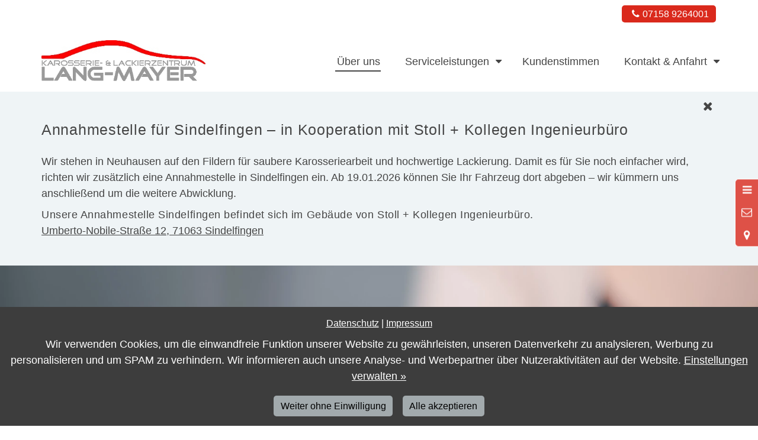

--- FILE ---
content_type: text/html; charset=utf-8
request_url: https://www.lang-mayer.de//
body_size: 35091
content:
<!DOCTYPE html>
<html lang="de">
<head>
	<meta charset="utf-8">
	<meta http-equiv="X-UA-Compatible" content="IE=edge">
	<meta name="viewport" content="width=device-width, initial-scale=1">
	<title>
				Karosserie- &amp; Lackierzentrum Lang-Mayer - Service in Neuhausen auf den Fildern	</title>
	<meta name="title" content="Karosserie- &amp; Lackierzentrum Lang-Mayer - Service in Neuhausen auf den Fildern" />
	<meta name="author" content="WinLocal GmbH" />
			<meta name="robots" content="index,follow" />
		<meta name="revisit-after" content="1 day" />
		<meta name="description" content="Ihre Werkstatt für Karosserie, Lack und Mechanik. Persönlich, zuverlässig &amp; regional in Baden-Württemberg." />
		<meta name="keywords" content="Karosserie- &amp; Lackierzentrum Lang-Mayer Neuhausen auf den Fildern, Karosseriewerkstatt Neuhausen auf den Fildern, Lackierbetrieb Neuhausen auf den Fildern, Unfallinstandsetzung Neuhausen auf den Fildern, Autolackierung Neuhausen auf den Fildern, Smart-Repair Neuhausen auf den Fildern, elektronische Karosserievermessung Neuhausen auf den Fildern, Tesla Approved Body Shop Neuhausen auf den Fildern, Werkstatt Thüringen, Karosserie- und Lackservice Thüringen, Hol-und-Bring-Service Neuhausen auf den Fildern, , Kfz-Werkstatt Neuhausen auf den Fildern, Fahrzeugreparatur Neuhausen auf den Fildern" />
	            <meta name="spid" content="938744" />
    
						<link rel="apple-touch-icon" href="//www.lang-mayer.de/domains/lang-mayer.de/media/apple-touch-icon.png?1765166961" sizes="180x180" />
	    
	<script>window['ga-disable-G-GG2HX40C5P'] = true;</script>


	<script>
    window.dataLayer = window.dataLayer || [];
    function gtag(){dataLayer.push(arguments);}
    gtag('js', new Date());
    gtag('consent', 'default', {
        'ad_storage': 'denied',
        'analytics_storage': 'denied',
        'functionality_storage': 'denied',
        'personalization_storage': 'denied',
        'security_storage': 'granted'
    });
</script>

    <script async src="https://www.googletagmanager.com/gtag/js?id=G-GG2HX40C5P"></script>
    
        <script>
        gtag('config', 'G-GG2HX40C5P');
    </script>
    

    <script>
        gtag('config', 'AW-967148098');
        gtag('event', 'page_view', {
        'send_to': 'AW-967148098',
        'allow_custom_scripts': true,
        'remarketing_only': true
        });
    </script>



	
	
	
		<style>
		/*!
 * Generated using the Bootstrap Customizer (http://getbootstrap.com/customize/?id=61e5db72e5d111533dc392ed75c56d17)
 * Config saved to config.json and https://gist.github.com/61e5db72e5d111533dc392ed75c56d17
 *//*!
 * Bootstrap v3.3.7 (http://getbootstrap.com)
 * Copyright 2011-2017 Twitter, Inc.
 * Licensed under MIT (https://github.com/twbs/bootstrap/blob/master/LICENSE)
 *//*! normalize.css v3.0.3 | MIT License | github.com/necolas/normalize.css */
hr,img,legend{border:0}legend,td,th{padding:0}body,figure{margin:0}.btn,.text-nowrap{white-space:nowrap}html{font-family:sans-serif;-ms-text-size-adjust:100%;-webkit-text-size-adjust:100%}article,aside,details,figcaption,figure,footer,header,hgroup,main,menu,nav,section,summary{display:block}audio,canvas,progress,video{display:inline-block;vertical-align:baseline}audio:not([controls]){display:none;height:0}[hidden],template{display:none}a{background-color:transparent;color:#337ab7;text-decoration:none}a:active,a:hover{outline:0}b,optgroup,strong{font-weight:700}dfn{font-style:italic}h1{font-size:2em;margin:.67em 0}mark{background:#ff0;color:#000}.img-thumbnail,body{background-color:#fff}.btn,.btn-danger.active,.btn-danger:active,.btn-default.active,.btn-default:active,.btn-info.active,.btn-info:active,.btn-primary.active,.btn-primary:active,.btn-success.active,.btn-success:active,.btn-warning.active,.btn-warning:active,.open>.dropdown-toggle.btn-danger,.open>.dropdown-toggle.btn-default,.open>.dropdown-toggle.btn-info,.open>.dropdown-toggle.btn-primary,.open>.dropdown-toggle.btn-success,.open>.dropdown-toggle.btn-warning{background-image:none}small{font-size:80%}sub,sup{font-size:75%;line-height:0;position:relative;vertical-align:baseline}.btn,img{vertical-align:middle}sup{top:-.5em}sub{bottom:-.25em}svg:not(:root){overflow:hidden}hr{-webkit-box-sizing:content-box;-moz-box-sizing:content-box;box-sizing:content-box;height:0}pre,textarea{overflow:auto}code,kbd,pre,samp{font-family:monospace,monospace;font-size:1em}button,input,optgroup,select,textarea{color:inherit;font:inherit;margin:0}button{overflow:visible}button,select{text-transform:none}button,html input[type=button],input[type=reset],input[type=submit]{-webkit-appearance:button;cursor:pointer}button[disabled],html input[disabled]{cursor:default}button::-moz-focus-inner,input::-moz-focus-inner{border:0;padding:0}input[type=checkbox],input[type=radio]{-webkit-box-sizing:border-box;-moz-box-sizing:border-box;box-sizing:border-box;padding:0}input[type=number]::-webkit-inner-spin-button,input[type=number]::-webkit-outer-spin-button{height:auto}input[type=search]{-webkit-appearance:textfield;-webkit-box-sizing:content-box;-moz-box-sizing:content-box;box-sizing:content-box}input[type=search]::-webkit-search-cancel-button,input[type=search]::-webkit-search-decoration{-webkit-appearance:none}fieldset{border:1px solid silver;margin:0 2px;padding:.35em .625em .75em}table{border-collapse:collapse;border-spacing:0}*,:after,:before{-webkit-box-sizing:border-box;-moz-box-sizing:border-box;box-sizing:border-box}html{font-size:10px;-webkit-tap-highlight-color:transparent}body{font-family:"Helvetica Neue",Helvetica,Arial,sans-serif;font-size:14px;line-height:1.42857143;color:#333}button,input,select,textarea{font-family:inherit;font-size:inherit;line-height:inherit}.btn,.img-thumbnail,address,dd,dt{line-height:1.42857143}a:focus,a:hover{color:#23527c;text-decoration:underline}a:focus{outline:-webkit-focus-ring-color auto 5px;outline-offset:-2px}.img-responsive{display:block;max-width:100%;height:auto}.img-rounded{border-radius:6px}.img-thumbnail{padding:4px;border:1px solid #ddd;border-radius:4px;-webkit-transition:all .2s ease-in-out;-o-transition:all .2s ease-in-out;transition:all .2s ease-in-out;display:inline-block;max-width:100%;height:auto}.img-circle{border-radius:50%}hr{margin-top:20px;margin-bottom:20px;border-top:1px solid #eee}.sr-only{position:absolute;width:1px;height:1px;margin:-1px;padding:0;overflow:hidden;clip:rect(0,0,0,0);border:0}.sr-only-focusable:active,.sr-only-focusable:focus{position:static;width:auto;height:auto;margin:0;overflow:visible;clip:auto}[role=button]{cursor:pointer}.mark,mark{background-color:#fcf8e3;padding:.2em}.list-inline,.list-unstyled{padding-left:0;list-style:none}.text-left{text-align:left}.text-right{text-align:right}.text-center{text-align:center}.text-justify{text-align:justify}.text-lowercase{text-transform:lowercase}.text-uppercase{text-transform:uppercase}.text-capitalize{text-transform:capitalize}.text-muted{color:#777}.text-primary{color:#337ab7}a.text-primary:focus,a.text-primary:hover{color:#286090}.text-success{color:#3c763d}a.text-success:focus,a.text-success:hover{color:#2b542c}.text-info{color:#31708f}a.text-info:focus,a.text-info:hover{color:#245269}.text-warning{color:#8a6d3b}a.text-warning:focus,a.text-warning:hover{color:#66512c}.text-danger{color:#a94442}a.text-danger:focus,a.text-danger:hover{color:#843534}.bg-primary{color:#fff;background-color:#337ab7}a.bg-primary:focus,a.bg-primary:hover{background-color:#286090}.bg-success{background-color:#dff0d8}a.bg-success:focus,a.bg-success:hover{background-color:#c1e2b3}.bg-info{background-color:#d9edf7}a.bg-info:focus,a.bg-info:hover{background-color:#afd9ee}.bg-warning{background-color:#fcf8e3}a.bg-warning:focus,a.bg-warning:hover{background-color:#f7ecb5}.bg-danger{background-color:#f2dede}a.bg-danger:focus,a.bg-danger:hover{background-color:#e4b9b9}.page-header{padding-bottom:9px;margin:40px 0 20px;border-bottom:1px solid #eee}dl,ol,ul{margin-top:0}blockquote ol:last-child,blockquote p:last-child,blockquote ul:last-child,ol ol,ol ul,ul ol,ul ul{margin-bottom:0}address,dl{margin-bottom:20px}ol,ul{margin-bottom:10px}.list-inline{margin-left:-5px}.list-inline>li{display:inline-block;padding-left:5px;padding-right:5px}dt{font-weight:700}.btn,.btn-link{font-weight:400}dd{margin-left:0}@media (min-width:768px){.dl-horizontal dt{float:left;width:160px;clear:left;text-align:right;overflow:hidden;text-overflow:ellipsis;white-space:nowrap}.dl-horizontal dd{margin-left:180px}.container{width:750px}}abbr[data-original-title],abbr[title]{cursor:help;border-bottom:1px dotted #777}.initialism{font-size:90%;text-transform:uppercase}blockquote{padding:10px 20px;margin:0 0 20px;font-size:17.5px;border-left:5px solid #eee}.container,.container-fluid{margin-right:auto;margin-left:auto}blockquote .small,blockquote footer,blockquote small{display:block;font-size:80%;line-height:1.42857143;color:#777}blockquote .small:before,blockquote footer:before,blockquote small:before{content:'\2014 \00A0'}.blockquote-reverse,blockquote.pull-right{padding-right:15px;padding-left:0;border-right:5px solid #eee;border-left:0;text-align:right}.container,.container-fluid{padding-left:15px;padding-right:15px}.blockquote-reverse .small:before,.blockquote-reverse footer:before,.blockquote-reverse small:before,blockquote.pull-right .small:before,blockquote.pull-right footer:before,blockquote.pull-right small:before{content:''}.blockquote-reverse .small:after,.blockquote-reverse footer:after,.blockquote-reverse small:after,blockquote.pull-right .small:after,blockquote.pull-right footer:after,blockquote.pull-right small:after{content:'\00A0 \2014'}address{font-style:normal}@media (min-width:992px){.container{width:970px}}@media (min-width:1200px){.container{width:1170px}}.row{margin-left:-15px;margin-right:-15px}.col-lg-1,.col-lg-10,.col-lg-11,.col-lg-12,.col-lg-2,.col-lg-3,.col-lg-4,.col-lg-5,.col-lg-6,.col-lg-7,.col-lg-8,.col-lg-9,.col-md-1,.col-md-10,.col-md-11,.col-md-12,.col-md-2,.col-md-3,.col-md-4,.col-md-5,.col-md-6,.col-md-7,.col-md-8,.col-md-9,.col-sm-1,.col-sm-10,.col-sm-11,.col-sm-12,.col-sm-2,.col-sm-3,.col-sm-4,.col-sm-5,.col-sm-6,.col-sm-7,.col-sm-8,.col-sm-9,.col-xs-1,.col-xs-10,.col-xs-11,.col-xs-12,.col-xs-2,.col-xs-3,.col-xs-4,.col-xs-5,.col-xs-6,.col-xs-7,.col-xs-8,.col-xs-9{position:relative;min-height:1px;padding-left:15px;padding-right:15px}.col-xs-1,.col-xs-10,.col-xs-11,.col-xs-12,.col-xs-2,.col-xs-3,.col-xs-4,.col-xs-5,.col-xs-6,.col-xs-7,.col-xs-8,.col-xs-9{float:left}.col-xs-12{width:100%}.col-xs-11{width:91.66666667%}.col-xs-10{width:83.33333333%}.col-xs-9{width:75%}.col-xs-8{width:66.66666667%}.col-xs-7{width:58.33333333%}.col-xs-6{width:50%}.col-xs-5{width:41.66666667%}.col-xs-4{width:33.33333333%}.col-xs-3{width:25%}.col-xs-2{width:16.66666667%}.col-xs-1{width:8.33333333%}.col-xs-pull-12{right:100%}.col-xs-pull-11{right:91.66666667%}.col-xs-pull-10{right:83.33333333%}.col-xs-pull-9{right:75%}.col-xs-pull-8{right:66.66666667%}.col-xs-pull-7{right:58.33333333%}.col-xs-pull-6{right:50%}.col-xs-pull-5{right:41.66666667%}.col-xs-pull-4{right:33.33333333%}.col-xs-pull-3{right:25%}.col-xs-pull-2{right:16.66666667%}.col-xs-pull-1{right:8.33333333%}.col-xs-pull-0{right:auto}.col-xs-push-12{left:100%}.col-xs-push-11{left:91.66666667%}.col-xs-push-10{left:83.33333333%}.col-xs-push-9{left:75%}.col-xs-push-8{left:66.66666667%}.col-xs-push-7{left:58.33333333%}.col-xs-push-6{left:50%}.col-xs-push-5{left:41.66666667%}.col-xs-push-4{left:33.33333333%}.col-xs-push-3{left:25%}.col-xs-push-2{left:16.66666667%}.col-xs-push-1{left:8.33333333%}.col-xs-push-0{left:auto}.col-xs-offset-12{margin-left:100%}.col-xs-offset-11{margin-left:91.66666667%}.col-xs-offset-10{margin-left:83.33333333%}.col-xs-offset-9{margin-left:75%}.col-xs-offset-8{margin-left:66.66666667%}.col-xs-offset-7{margin-left:58.33333333%}.col-xs-offset-6{margin-left:50%}.col-xs-offset-5{margin-left:41.66666667%}.col-xs-offset-4{margin-left:33.33333333%}.col-xs-offset-3{margin-left:25%}.col-xs-offset-2{margin-left:16.66666667%}.col-xs-offset-1{margin-left:8.33333333%}.col-xs-offset-0{margin-left:0}@media (min-width:768px){.col-sm-1,.col-sm-10,.col-sm-11,.col-sm-12,.col-sm-2,.col-sm-3,.col-sm-4,.col-sm-5,.col-sm-6,.col-sm-7,.col-sm-8,.col-sm-9{float:left}.col-sm-12{width:100%}.col-sm-11{width:91.66666667%}.col-sm-10{width:83.33333333%}.col-sm-9{width:75%}.col-sm-8{width:66.66666667%}.col-sm-7{width:58.33333333%}.col-sm-6{width:50%}.col-sm-5{width:41.66666667%}.col-sm-4{width:33.33333333%}.col-sm-3{width:25%}.col-sm-2{width:16.66666667%}.col-sm-1{width:8.33333333%}.col-sm-pull-12{right:100%}.col-sm-pull-11{right:91.66666667%}.col-sm-pull-10{right:83.33333333%}.col-sm-pull-9{right:75%}.col-sm-pull-8{right:66.66666667%}.col-sm-pull-7{right:58.33333333%}.col-sm-pull-6{right:50%}.col-sm-pull-5{right:41.66666667%}.col-sm-pull-4{right:33.33333333%}.col-sm-pull-3{right:25%}.col-sm-pull-2{right:16.66666667%}.col-sm-pull-1{right:8.33333333%}.col-sm-pull-0{right:auto}.col-sm-push-12{left:100%}.col-sm-push-11{left:91.66666667%}.col-sm-push-10{left:83.33333333%}.col-sm-push-9{left:75%}.col-sm-push-8{left:66.66666667%}.col-sm-push-7{left:58.33333333%}.col-sm-push-6{left:50%}.col-sm-push-5{left:41.66666667%}.col-sm-push-4{left:33.33333333%}.col-sm-push-3{left:25%}.col-sm-push-2{left:16.66666667%}.col-sm-push-1{left:8.33333333%}.col-sm-push-0{left:auto}.col-sm-offset-12{margin-left:100%}.col-sm-offset-11{margin-left:91.66666667%}.col-sm-offset-10{margin-left:83.33333333%}.col-sm-offset-9{margin-left:75%}.col-sm-offset-8{margin-left:66.66666667%}.col-sm-offset-7{margin-left:58.33333333%}.col-sm-offset-6{margin-left:50%}.col-sm-offset-5{margin-left:41.66666667%}.col-sm-offset-4{margin-left:33.33333333%}.col-sm-offset-3{margin-left:25%}.col-sm-offset-2{margin-left:16.66666667%}.col-sm-offset-1{margin-left:8.33333333%}.col-sm-offset-0{margin-left:0}}@media (min-width:992px){.col-md-1,.col-md-10,.col-md-11,.col-md-12,.col-md-2,.col-md-3,.col-md-4,.col-md-5,.col-md-6,.col-md-7,.col-md-8,.col-md-9{float:left}.col-md-12{width:100%}.col-md-11{width:91.66666667%}.col-md-10{width:83.33333333%}.col-md-9{width:75%}.col-md-8{width:66.66666667%}.col-md-7{width:58.33333333%}.col-md-6{width:50%}.col-md-5{width:41.66666667%}.col-md-4{width:33.33333333%}.col-md-3{width:25%}.col-md-2{width:16.66666667%}.col-md-1{width:8.33333333%}.col-md-pull-12{right:100%}.col-md-pull-11{right:91.66666667%}.col-md-pull-10{right:83.33333333%}.col-md-pull-9{right:75%}.col-md-pull-8{right:66.66666667%}.col-md-pull-7{right:58.33333333%}.col-md-pull-6{right:50%}.col-md-pull-5{right:41.66666667%}.col-md-pull-4{right:33.33333333%}.col-md-pull-3{right:25%}.col-md-pull-2{right:16.66666667%}.col-md-pull-1{right:8.33333333%}.col-md-pull-0{right:auto}.col-md-push-12{left:100%}.col-md-push-11{left:91.66666667%}.col-md-push-10{left:83.33333333%}.col-md-push-9{left:75%}.col-md-push-8{left:66.66666667%}.col-md-push-7{left:58.33333333%}.col-md-push-6{left:50%}.col-md-push-5{left:41.66666667%}.col-md-push-4{left:33.33333333%}.col-md-push-3{left:25%}.col-md-push-2{left:16.66666667%}.col-md-push-1{left:8.33333333%}.col-md-push-0{left:auto}.col-md-offset-12{margin-left:100%}.col-md-offset-11{margin-left:91.66666667%}.col-md-offset-10{margin-left:83.33333333%}.col-md-offset-9{margin-left:75%}.col-md-offset-8{margin-left:66.66666667%}.col-md-offset-7{margin-left:58.33333333%}.col-md-offset-6{margin-left:50%}.col-md-offset-5{margin-left:41.66666667%}.col-md-offset-4{margin-left:33.33333333%}.col-md-offset-3{margin-left:25%}.col-md-offset-2{margin-left:16.66666667%}.col-md-offset-1{margin-left:8.33333333%}.col-md-offset-0{margin-left:0}}@media (min-width:1200px){.col-lg-1,.col-lg-10,.col-lg-11,.col-lg-12,.col-lg-2,.col-lg-3,.col-lg-4,.col-lg-5,.col-lg-6,.col-lg-7,.col-lg-8,.col-lg-9{float:left}.col-lg-12{width:100%}.col-lg-11{width:91.66666667%}.col-lg-10{width:83.33333333%}.col-lg-9{width:75%}.col-lg-8{width:66.66666667%}.col-lg-7{width:58.33333333%}.col-lg-6{width:50%}.col-lg-5{width:41.66666667%}.col-lg-4{width:33.33333333%}.col-lg-3{width:25%}.col-lg-2{width:16.66666667%}.col-lg-1{width:8.33333333%}.col-lg-pull-12{right:100%}.col-lg-pull-11{right:91.66666667%}.col-lg-pull-10{right:83.33333333%}.col-lg-pull-9{right:75%}.col-lg-pull-8{right:66.66666667%}.col-lg-pull-7{right:58.33333333%}.col-lg-pull-6{right:50%}.col-lg-pull-5{right:41.66666667%}.col-lg-pull-4{right:33.33333333%}.col-lg-pull-3{right:25%}.col-lg-pull-2{right:16.66666667%}.col-lg-pull-1{right:8.33333333%}.col-lg-pull-0{right:auto}.col-lg-push-12{left:100%}.col-lg-push-11{left:91.66666667%}.col-lg-push-10{left:83.33333333%}.col-lg-push-9{left:75%}.col-lg-push-8{left:66.66666667%}.col-lg-push-7{left:58.33333333%}.col-lg-push-6{left:50%}.col-lg-push-5{left:41.66666667%}.col-lg-push-4{left:33.33333333%}.col-lg-push-3{left:25%}.col-lg-push-2{left:16.66666667%}.col-lg-push-1{left:8.33333333%}.col-lg-push-0{left:auto}.col-lg-offset-12{margin-left:100%}.col-lg-offset-11{margin-left:91.66666667%}.col-lg-offset-10{margin-left:83.33333333%}.col-lg-offset-9{margin-left:75%}.col-lg-offset-8{margin-left:66.66666667%}.col-lg-offset-7{margin-left:58.33333333%}.col-lg-offset-6{margin-left:50%}.col-lg-offset-5{margin-left:41.66666667%}.col-lg-offset-4{margin-left:33.33333333%}.col-lg-offset-3{margin-left:25%}.col-lg-offset-2{margin-left:16.66666667%}.col-lg-offset-1{margin-left:8.33333333%}.col-lg-offset-0{margin-left:0}}.btn-block,input[type=button].btn-block,input[type=reset].btn-block,input[type=submit].btn-block{width:100%}.btn{display:inline-block;margin-bottom:0;text-align:center;-ms-touch-action:manipulation;touch-action:manipulation;cursor:pointer;border:1px solid transparent;padding:6px 12px;font-size:14px;border-radius:4px;-webkit-user-select:none;-moz-user-select:none;-ms-user-select:none;user-select:none}.btn.active.focus,.btn.active:focus,.btn.focus,.btn:active.focus,.btn:active:focus,.btn:focus{outline:-webkit-focus-ring-color auto 5px;outline-offset:-2px}.btn.focus,.btn:focus,.btn:hover{color:#333;text-decoration:none}.btn.active,.btn:active{outline:0;background-image:none;-webkit-box-shadow:inset 0 3px 5px rgba(0,0,0,.125);box-shadow:inset 0 3px 5px rgba(0,0,0,.125)}.btn.disabled,.btn[disabled],fieldset[disabled] .btn{cursor:not-allowed;opacity:.65;filter:alpha(opacity=65);-webkit-box-shadow:none;box-shadow:none}a.btn.disabled,fieldset[disabled] a.btn{pointer-events:none}.btn-default{color:#333;background-color:#fff;border-color:#ccc}.btn-default.focus,.btn-default:focus{color:#333;background-color:#e6e6e6;border-color:#8c8c8c}.btn-default.active,.btn-default:active,.btn-default:hover,.open>.dropdown-toggle.btn-default{color:#333;background-color:#e6e6e6;border-color:#adadad}.btn-default.active.focus,.btn-default.active:focus,.btn-default.active:hover,.btn-default:active.focus,.btn-default:active:focus,.btn-default:active:hover,.open>.dropdown-toggle.btn-default.focus,.open>.dropdown-toggle.btn-default:focus,.open>.dropdown-toggle.btn-default:hover{color:#333;background-color:#d4d4d4;border-color:#8c8c8c}.btn-default.disabled.focus,.btn-default.disabled:focus,.btn-default.disabled:hover,.btn-default[disabled].focus,.btn-default[disabled]:focus,.btn-default[disabled]:hover,fieldset[disabled] .btn-default.focus,fieldset[disabled] .btn-default:focus,fieldset[disabled] .btn-default:hover{background-color:#fff;border-color:#ccc}.btn-default .badge{color:#fff;background-color:#333}.btn-primary{color:#fff;background-color:#337ab7;border-color:#2e6da4}.btn-primary.focus,.btn-primary:focus{color:#fff;background-color:#286090;border-color:#122b40}.btn-primary.active,.btn-primary:active,.btn-primary:hover,.open>.dropdown-toggle.btn-primary{color:#fff;background-color:#286090;border-color:#204d74}.btn-primary.active.focus,.btn-primary.active:focus,.btn-primary.active:hover,.btn-primary:active.focus,.btn-primary:active:focus,.btn-primary:active:hover,.open>.dropdown-toggle.btn-primary.focus,.open>.dropdown-toggle.btn-primary:focus,.open>.dropdown-toggle.btn-primary:hover{color:#fff;background-color:#204d74;border-color:#122b40}.btn-primary.disabled.focus,.btn-primary.disabled:focus,.btn-primary.disabled:hover,.btn-primary[disabled].focus,.btn-primary[disabled]:focus,.btn-primary[disabled]:hover,fieldset[disabled] .btn-primary.focus,fieldset[disabled] .btn-primary:focus,fieldset[disabled] .btn-primary:hover{background-color:#337ab7;border-color:#2e6da4}.btn-primary .badge{color:#337ab7;background-color:#fff}.btn-success{color:#fff;background-color:#5cb85c;border-color:#4cae4c}.btn-success.focus,.btn-success:focus{color:#fff;background-color:#449d44;border-color:#255625}.btn-success.active,.btn-success:active,.btn-success:hover,.open>.dropdown-toggle.btn-success{color:#fff;background-color:#449d44;border-color:#398439}.btn-success.active.focus,.btn-success.active:focus,.btn-success.active:hover,.btn-success:active.focus,.btn-success:active:focus,.btn-success:active:hover,.open>.dropdown-toggle.btn-success.focus,.open>.dropdown-toggle.btn-success:focus,.open>.dropdown-toggle.btn-success:hover{color:#fff;background-color:#398439;border-color:#255625}.btn-success.disabled.focus,.btn-success.disabled:focus,.btn-success.disabled:hover,.btn-success[disabled].focus,.btn-success[disabled]:focus,.btn-success[disabled]:hover,fieldset[disabled] .btn-success.focus,fieldset[disabled] .btn-success:focus,fieldset[disabled] .btn-success:hover{background-color:#5cb85c;border-color:#4cae4c}.btn-success .badge{color:#5cb85c;background-color:#fff}.btn-info{color:#fff;background-color:#5bc0de;border-color:#46b8da}.btn-info.focus,.btn-info:focus{color:#fff;background-color:#31b0d5;border-color:#1b6d85}.btn-info.active,.btn-info:active,.btn-info:hover,.open>.dropdown-toggle.btn-info{color:#fff;background-color:#31b0d5;border-color:#269abc}.btn-info.active.focus,.btn-info.active:focus,.btn-info.active:hover,.btn-info:active.focus,.btn-info:active:focus,.btn-info:active:hover,.open>.dropdown-toggle.btn-info.focus,.open>.dropdown-toggle.btn-info:focus,.open>.dropdown-toggle.btn-info:hover{color:#fff;background-color:#269abc;border-color:#1b6d85}.btn-info.disabled.focus,.btn-info.disabled:focus,.btn-info.disabled:hover,.btn-info[disabled].focus,.btn-info[disabled]:focus,.btn-info[disabled]:hover,fieldset[disabled] .btn-info.focus,fieldset[disabled] .btn-info:focus,fieldset[disabled] .btn-info:hover{background-color:#5bc0de;border-color:#46b8da}.btn-info .badge{color:#5bc0de;background-color:#fff}.btn-warning{color:#fff;background-color:#f0ad4e;border-color:#eea236}.btn-warning.focus,.btn-warning:focus{color:#fff;background-color:#ec971f;border-color:#985f0d}.btn-warning.active,.btn-warning:active,.btn-warning:hover,.open>.dropdown-toggle.btn-warning{color:#fff;background-color:#ec971f;border-color:#d58512}.btn-warning.active.focus,.btn-warning.active:focus,.btn-warning.active:hover,.btn-warning:active.focus,.btn-warning:active:focus,.btn-warning:active:hover,.open>.dropdown-toggle.btn-warning.focus,.open>.dropdown-toggle.btn-warning:focus,.open>.dropdown-toggle.btn-warning:hover{color:#fff;background-color:#d58512;border-color:#985f0d}.btn-warning.disabled.focus,.btn-warning.disabled:focus,.btn-warning.disabled:hover,.btn-warning[disabled].focus,.btn-warning[disabled]:focus,.btn-warning[disabled]:hover,fieldset[disabled] .btn-warning.focus,fieldset[disabled] .btn-warning:focus,fieldset[disabled] .btn-warning:hover{background-color:#f0ad4e;border-color:#eea236}.btn-warning .badge{color:#f0ad4e;background-color:#fff}.btn-danger{color:#fff;background-color:#d9534f;border-color:#d43f3a}.btn-danger.focus,.btn-danger:focus{color:#fff;background-color:#c9302c;border-color:#761c19}.btn-danger.active,.btn-danger:active,.btn-danger:hover,.open>.dropdown-toggle.btn-danger{color:#fff;background-color:#c9302c;border-color:#ac2925}.btn-danger.active.focus,.btn-danger.active:focus,.btn-danger.active:hover,.btn-danger:active.focus,.btn-danger:active:focus,.btn-danger:active:hover,.open>.dropdown-toggle.btn-danger.focus,.open>.dropdown-toggle.btn-danger:focus,.open>.dropdown-toggle.btn-danger:hover{color:#fff;background-color:#ac2925;border-color:#761c19}.btn-danger.disabled.focus,.btn-danger.disabled:focus,.btn-danger.disabled:hover,.btn-danger[disabled].focus,.btn-danger[disabled]:focus,.btn-danger[disabled]:hover,fieldset[disabled] .btn-danger.focus,fieldset[disabled] .btn-danger:focus,fieldset[disabled] .btn-danger:hover{background-color:#d9534f;border-color:#d43f3a}.btn-danger .badge{color:#d9534f;background-color:#fff}.btn-link{color:#337ab7;border-radius:0}.btn-link,.btn-link.active,.btn-link:active,.btn-link[disabled],fieldset[disabled] .btn-link{background-color:transparent;-webkit-box-shadow:none;box-shadow:none}.btn-link,.btn-link:active,.btn-link:focus,.btn-link:hover{border-color:transparent}.btn-link:focus,.btn-link:hover{color:#23527c;text-decoration:underline;background-color:transparent}.btn-link[disabled]:focus,.btn-link[disabled]:hover,fieldset[disabled] .btn-link:focus,fieldset[disabled] .btn-link:hover{color:#777;text-decoration:none}.btn-lg{padding:10px 16px;font-size:18px;line-height:1.3333333;border-radius:6px}.btn-sm,.btn-xs{font-size:12px;line-height:1.5;border-radius:3px}.btn-sm{padding:5px 10px}.btn-xs{padding:1px 5px}.btn-block{display:block}.btn-block+.btn-block{margin-top:5px}.embed-responsive{position:relative;display:block;height:0;padding:0;overflow:hidden}.embed-responsive .embed-responsive-item,.embed-responsive embed,.embed-responsive iframe,.embed-responsive object,.embed-responsive video{position:absolute;top:0;left:0;bottom:0;height:100%;width:100%;border:0}.embed-responsive-16by9{padding-bottom:56.25%}.embed-responsive-4by3{padding-bottom:75%}.clearfix:after,.clearfix:before,.container-fluid:after,.container-fluid:before,.container:after,.container:before,.dl-horizontal dd:after,.dl-horizontal dd:before,.row:after,.row:before{content:" ";display:table}.clearfix:after,.container-fluid:after,.container:after,.dl-horizontal dd:after,.row:after{clear:both}.center-block{display:block;margin-left:auto;margin-right:auto}.pull-right{float:right!important}.pull-left{float:left!important}.hide{display:none!important}.show{display:block!important}.hidden,.visible-lg,.visible-lg-block,.visible-lg-inline,.visible-lg-inline-block,.visible-md,.visible-md-block,.visible-md-inline,.visible-md-inline-block,.visible-sm,.visible-sm-block,.visible-sm-inline,.visible-sm-inline-block,.visible-xs,.visible-xs-block,.visible-xs-inline,.visible-xs-inline-block{display:none!important}.invisible{visibility:hidden}.text-hide{font:0/0 a;color:transparent;text-shadow:none;background-color:transparent;border:0}.affix{position:fixed}@-ms-viewport{width:device-width}@media (max-width:767px){.visible-xs{display:block!important}table.visible-xs{display:table!important}tr.visible-xs{display:table-row!important}td.visible-xs,th.visible-xs{display:table-cell!important}.visible-xs-block{display:block!important}.visible-xs-inline{display:inline!important}.visible-xs-inline-block{display:inline-block!important}}@media (min-width:768px) and (max-width:991px){.visible-sm{display:block!important}table.visible-sm{display:table!important}tr.visible-sm{display:table-row!important}td.visible-sm,th.visible-sm{display:table-cell!important}.visible-sm-block{display:block!important}.visible-sm-inline{display:inline!important}.visible-sm-inline-block{display:inline-block!important}}@media (min-width:992px) and (max-width:1199px){.visible-md{display:block!important}table.visible-md{display:table!important}tr.visible-md{display:table-row!important}td.visible-md,th.visible-md{display:table-cell!important}.visible-md-block{display:block!important}.visible-md-inline{display:inline!important}.visible-md-inline-block{display:inline-block!important}}@media (min-width:1200px){.visible-lg{display:block!important}table.visible-lg{display:table!important}tr.visible-lg{display:table-row!important}td.visible-lg,th.visible-lg{display:table-cell!important}.visible-lg-block{display:block!important}.visible-lg-inline{display:inline!important}.visible-lg-inline-block{display:inline-block!important}.hidden-lg{display:none!important}}@media (max-width:767px){.hidden-xs{display:none!important}}@media (min-width:768px) and (max-width:991px){.hidden-sm{display:none!important}}@media (min-width:992px) and (max-width:1199px){.hidden-md{display:none!important}}.visible-print{display:none!important}@media print{.visible-print{display:block!important}table.visible-print{display:table!important}tr.visible-print{display:table-row!important}td.visible-print,th.visible-print{display:table-cell!important}}.visible-print-block{display:none!important}@media print{.visible-print-block{display:block!important}}.visible-print-inline{display:none!important}@media print{.visible-print-inline{display:inline!important}}.visible-print-inline-block{display:none!important}@media print{.visible-print-inline-block{display:inline-block!important}.hidden-print{display:none!important}}@font-face{font-family:icon-light-fa-mix;src:url(/themes/theme06/fonts/icon-light-fa-mix.eot?99254977);src:url(/themes/theme06/fonts/icon-light-fa-mix.eot?99254977#iefix) format('embedded-opentype'),url(/themes/theme06/fonts/icon-light-fa-mix.woff2?99254977) format('woff2'),url(/themes/theme06/fonts/icon-light-fa-mix.woff?99254977) format('woff'),url(/themes/theme06/fonts/icon-light-fa-mix.ttf?99254977) format('truetype'),url(/themes/theme06/fonts/icon-light-fa-mix.svg?99254977#icon-light-fa-mix) format('svg');font-weight:400;font-style:normal}.icon:before,blockquote:before{display:inline-block;font:normal normal normal .8em/1 icon-light-fa-mix;font-size:inherit;padding-right:.3em;text-rendering:auto;-webkit-font-smoothing:antialiased;-moz-osx-font-smoothing:grayscale}.icon.xsmall{font-size:.7em}.tel>.btn>.icon-phone{padding-right:0;padding-left:.3em}.icon-star-empty:before{content:'\e800'}.icon-star:before{content:'\e801'}.icon-star-half-alt:before{content:'\e802'}.icon-user:before{content:'\e803'}.icon-down-dir:before{content:'\e804'}.icon-up-dir:before{content:'\e805'}.icon-left-dir:before{content:'\e806'}.icon-mail:before{content:'\e807'}.icon-mail-alt:before{content:'\e808'}.icon-ok-circled:before{content:'\e809'}.icon-ok:before{content:'\e80a'}.icon-right-dir:before{content:'\e80b'}.icon-down-open:before{content:'\e80c'}.icon-left-open:before{content:'\e80d'}.icon-right-open:before{content:'\e80e'}.icon-up-open:before{content:'\e80f'}.icon-angle-double-left:before{content:'\e810'}.icon-angle-double-right:before{content:'\e811'}.icon-angle-left:before{content:'\e812'}.icon-angle-right:before{content:'\e813'}.icon-signal:before{content:'\e814'}.icon-sort-down:before{content:'\e815'}.icon-sort-up:before{content:'\e816'}.icon-sort:before{content:'\e817'}.icon-smile:before{content:'\e818'}.icon-frown:before{content:'\e819'}.icon-facebook-squared:before{content:'\e81a'}.icon-facebook:before{content:'\e81b'}.icon-facebook-official:before{content:'\e81c'}.icon-google:before{content:'\e81d'}.icon-gplus:before{content:'\e81e'}.icon-gplus-squared:before{content:'\e81f'}.icon-tumblr:before{content:'\e820'}.icon-tumblr-squared:before{content:'\e821'}.icon-twitter-squared:before{content:'\e822'}.icon-twitter:before{content:'\e823'}.icon-bus:before{content:'\e824'}.icon-bicycle:before{content:'\e825'}.icon-cab:before{content:'\e826'}.icon-subway:before{content:'\e827'}.icon-meh:before{content:'\e828'}.icon-chart-line:before{content:'\e829'}.icon-chart-bar:before{content:'\e82a'}.icon-off:before{content:'\e82b'}.icon-video:before{content:'\e82c'}.icon-cancel:before{content:'\e82d'}.icon-cancel-circled:before{content:'\e82e'}.icon-plus-circled:before{content:'\e82f'}.icon-minus-circled:before{content:'\e830'}.icon-info-circled:before{content:'\e831'}.icon-link:before{content:'\e832'}.icon-play:before{content:'\e833'}.icon-play-circled:before{content:'\e834'}.icon-angle-double-up:before{content:'\e835'}.icon-angle-double-down:before{content:'\e836'}.icon-unlink:before{content:'\e837'}.icon-attention-circled:before{content:'\e838'}.icon-lock:before{content:'\e839'}.icon-lock-open:before{content:'\e83a'}.icon-login:before{content:'\e83b'}.icon-logout:before{content:'\e83c'}.icon-zoom-in:before{content:'\e83d'}.icon-zoom-out:before{content:'\e83e'}.icon-angle-up:before{content:'\e83f'}.icon-angle-down:before{content:'\e840'}.icon-tablet:before{content:'\e841'}.icon-mobile:before{content:'\e842'}.icon-laptop:before{content:'\e843'}.icon-desktop:before{content:'\e844'}.icon-list-bullet:before{content:'\e845'}.icon-youtube-play:before{content:'\e846'}.icon-youtube:before{content:'\e847'}.icon-menu:before{content:'\e848'}.icon-phone:before{content:'\e849'}.icon-print:before{content:'\e84a'}.icon-right-hand:before{content:'\e84b'}.icon-spin6:before{content:'\e84c'}.icon-download:before{content:'\e84d'}.icon-crown:before{content:'\e84e'}.icon-pin:before{content:'\e84f'}.icon-home:before{content:'\e850'}.icon-picture:before{content:'\e851'}.icon-gift:before{content:'\e852'}.icon-basket:before{content:'\e853'}.icon-bookmark:before{content:'\e854'}.icon-camera:before{content:'\e855'}.icon-glass:before{content:'\e856'}.icon-heart:before{content:'\e857'}.icon-heart-empty:before{content:'\e858'}.icon-newspaper:before{content:'\e859'}.icon-wrench:before{content:'\e85a'}.icon-location:before{content:'\e85b'}.icon-thumbs-up:before{content:'\e85c'}.icon-clock:before{content:'\e85d'}.icon-award:before{content:'\e85e'}.icon-scissors:before{content:'\e85f'}.icon-key:before{content:'\e860'}.icon-key-1:before{content:'\e861'}.icon-key-2:before{content:'\e862'}.icon-leaf:before{content:'\e863'}.icon-globe:before{content:'\e864'}.icon-flight:before{content:'\e865'}.icon-arrow-down:before{content:'\e866'}.icon-arrow-left:before{content:'\e867'}.icon-arrow-right:before{content:'\e868'}.icon-arrow-up:before{content:'\e869'}.icon-quote:before{content:'\e86a'}.icon-check:before{content:'\e86b'}.icon-calendar:before{content:'\e86c'}.icon-cancel-small:before{content:'\e86d'}.icon-sun:before{content:'\f185'}.icon-paper-plane:before{content:'\f1d8'}.icon-paper-plane-empty:before{content:'\f1d9'}.icon-shopping-basket:before{content:'\f291'}.icon-percent:before{content:'\f295'}.icon-circle:before{content:'\f111'}.icon-circle-empty:before{content:'\f10c'}.icon-circle-thin:before{content:'\f1db'}.icon-dot-circled:before{content:'\f192'}.icon-book:before{content:'\e86e'}.icon-arrow-up-top:before{content:'\e869';border-top:2px solid;padding-right:0;margin-right:.3em;width:.75em;line-height:.8em}.icon-arrow-down-bottom:before{content:'\e866';border-bottom:2px solid;padding-right:0;margin-right:.3em;width:.75em;line-height:.8em}.icon-instagram:before{content:'\f16d';font-size:32px!important}.social-group .icon:before{font-size:32px}body{line-height:1.5}.h1,h1{font-size:1.625em}a.company>h1{font-size:1.125em;margin:0}a.company>h1>span{max-height:4em}.h2,h2{font-size:1.375em}.h3,h3{font-size:1.25em}.h4,.lead,h4{font-size:1.125em}h5,h6{font-size:1em}.small,small{font-size:.9em}.xsmall{font-size:.8em}.xxsmall{font-size:.7em}h1,h2{margin:0 0 1em}h3:first-child,h4:first-child,h5:first-child,h6:first-child{margin-top:0}h3,h4,h5,h6{margin-top:1.5em}h3,h4,h5{margin-bottom:1em}h6{margin-bottom:0}@media (min-width:992px){.h1,h1{font-size:2em}.h2,h2{font-size:1.625em}.h3,h3{font-size:1.375em}.h4,.lead,h4{font-size:1.175em}}.h1,.h2,.h3,.h4,.h5,.h6,h1,h2,h3,h4,h5,h6{line-height:1.3}.hidden-wrap{max-width:100%;display:inline-block;overflow:hidden;text-overflow:ellipsis;white-space:nowrap}p{margin:.5em 0}@media (max-width:991px){a{display:inline-block;padding-top:.5em;padding-bottom:.5em;line-height:1}}a{text-decoration:underline;color:inherit;outline:0}.btn-play:active,.btn-play:focus,.btn-play:hover,a:active,a:focus,a:hover,a:visited{text-decoration:none;opacity:.8}#main-nav-toggler,.btn,.dropdown-menu>li>a,.navbar-nav>li>a,.slider-button,a.slide{opacity:1!important;color:inherit}#post-header-container a,a.reset-text-deco{text-decoration:none}#post-header-container a:not(.btn):hover,a.reset-text-deco:hover{text-decoration:underline}.fixedBar{position:fixed;top:0;left:0;right:0;z-index:999;-webkit-box-shadow:0 3px 5px 0 rgba(0,0,0,.5);-moz-box-shadow:0 3px 5px 0 rgba(0,0,0,.5);box-shadow:0 3px 5px 0 rgba(0,0,0,.5)}.uppercase{font-size:.9em;text-transform:uppercase;letter-spacing:.05em}.reset-text-deco{text-decoration:none!important}a.reset-text-deco:hover{text-decoration:underline!important}@media(min-width:768px){.text-center-sm{text-align:center}.text-left-sm{text-align:left}.text-right-sm{text-align:right}}@media(min-width:992px){.text-center-md{text-align:center}.text-left-md{text-align:left}.text-right-md{text-align:right}}.embed-responsive,figure,img{margin-bottom:1.5em}.embed-responsive:only-child,figur:only-child,img:only-child{margin-bottom:0}p+.embed-responsive,p+img{margin-top:1em}img+figcaption{margin-top:-1em}figure.pull-left,img.pull-left{margin:0 1.5em .5em 0}figure.pull-right,img.pull-right{margin:0 0 .5em 1em}.text-center>a>img,.text-center>figure>a>img,.text-center>figure>img,.text-center>img{display:inline-block}@media(min-width:768px){.text-center-sm>a>img,.text-center-sm>figure>a>img,.text-center-sm>figure>img,.text-center-sm>img,.text-right-sm>a>img,.text-right-sm>figure>a>img,.text-right-sm>figure>img,.text-right-sm>img{display:inline-block}}@media(min-width:992px){.text-right-md>a>img,.text-right-md>figure>a>img,.text-right-md>figure>img,.text-right-md>img{display:inline-block}}figcaption{font-size:.9em}.cpdLazyLoading:before,.cpdVideo:before{content:' ';background:url(/themes/img/loading_light.gif) no-repeat center center;background-size:30px 30px;position:absolute;top:0;bottom:0;left:0;right:0;background-color:#fff;z-index:0}.cpdVideo{background:#000}.cpdVideo:before{background-color:#000;background-image:url(/themes/theme06/img/loading_dark.gif)}a.iconGP-link,a.iconfb-link{display:inline-block;text-decoration:none;white-space:nowrap}a.iconfb-link{color:#3b5998!important}.iconfb-link>span{line-height:29px}.link-logo{border:0;overflow:visible;margin-top:-.3em;margin-bottom:0}.iconfb-link>.link-logo{height:29px;margin-right:15px;margin-left:5px}.iconGP-link>span+.link-logo{margin-left:10px}.iconGP-link>.link-logo{height:32px;width:32px}.container .container{width:100%}.y-bottom{vertical-align:bottom!important;-moz-align-self:flex-end;-ms-flex-item-align:end;-webkit-align-self:flex-end;align-self:flex-end}.y-center{vertical-align:middle!important;-moz-align-self:center;-ms-flex-item-align:center;-webkit-align-self:center;align-self:center}.y-top{vertical-align:top;-moz-align-self:flex-start;-ms-flex-item-align:start;-webkit-align-self:flex-start;align-self:flex-start}.x-center{-moz-justify-content:center;-ms-flex-pack:center;-ms-justify-content:center;-webkit-justify-content:center;justify-content:center}.y-right{-moz-justify-content:flex-end;-ms-flex-pack:end;-ms-justify-content:flex-end;-webkit-justify-content:flex-end;justify-content:flex-end}.row:before{width:0}.row-xs-height{display:-moz-box;display:-ms-flexbox;display:-webkit-flex;display:flex;-moz-flex-direction:row;-ms-flex-direction:row;-webkit-flex-direction:row;flex-direction:row;-moz-flex-wrap:wrap;-ms-flex-wrap:wrap;-webkit-flex-wrap:wrap;flex-wrap:wrap}.col-xs-height{-webkit-box-flex:1;-moz-box-flex:1;-moz-flex:1;-ms-flex:1;-webkit-flex:1;flex:1}.col-md-height,.col-sm-height,.col-xs-height{min-width:0;min-height:0}.col-md-height.bg-box,.col-sm-height.bg-box,.col-xs-height.bg-box{margin:15px}@media (min-width:768px){.container,.table.container{width:98%}.row-sm-height{display:-moz-box;display:-ms-flexbox;display:-webkit-flex;display:flex;-moz-flex-direction:row;-ms-flex-direction:row;-webkit-flex-direction:row;flex-direction:row;-moz-flex-wrap:wrap;-ms-flex-wrap:wrap;-webkit-flex-wrap:wrap;flex-wrap:wrap}.col-sm-10.bg-box,.col-sm-2.bg-box,.col-sm-3.bg-box,.col-sm-4.bg-box,.col-sm-6.bg-box,.col-sm-8.bg-box,.col-sm-9.bg-box,.col-sm-height{-webkit-box-flex:1;-moz-box-flex:1;-moz-flex:1;-ms-flex:1;-webkit-flex:1;flex:1;max-width:none}.col-sm-height>.bg-box{margin:0}.col-sm-2{-ms-flex:0 0 16.6666667%;flex:0 0 16.6666667%;max-width:16.6666667%}.col-sm-3{-ms-flex:0 0 25%;flex:0 0 25%;max-width:25%}.col-sm-4{-ms-flex:0 0 33.333333%;flex:0 0 33.333333%;max-width:33.333333%}.col-sm-6{-ms-flex:0 0 50%;flex:0 0 50%;max-width:50%}.col-sm-8{-ms-flex:0 0 66.6666667%;flex:0 0 66.6666667%;max-width:66.6666667%}.col-sm-9{-ms-flex:0 0 75%;flex:0 0 75%;max-width:75%}.col-sm-10{-ms-flex:0 0 83.333333%;flex:0 0 83.333333%;max-width:83.333333%}}@media (min-width:992px){.row-md-height{display:-moz-box;display:-ms-flexbox;display:-webkit-flex;display:flex;-moz-flex-direction:row;-ms-flex-direction:row;-webkit-flex-direction:row;flex-direction:row;-moz-flex-wrap:wrap;-ms-flex-wrap:wrap;-webkit-flex-wrap:wrap;flex-wrap:wrap}.col-md-10.bg-box,.col-md-2.bg-box,.col-md-3.bg-box,.col-md-4.bg-box,.col-md-6.bg-box,.col-md-8.bg-box,.col-md-9.bg-box,.col-md-height,.col-md-height>.bg-box{-webkit-box-flex:1 1 0;-moz-box-flex:1 1 0;-moz-flex:1 1 0;-ms-flex:1 1 0%;-webkit-flex:1 1 0%;flex:1 1 0%;max-width:none}.col-md-height>.bg-box{margin:0}.col-md-2{-ms-flex:0 0 16.6666667%;flex:0 0 16.6666667%;max-width:16.6666667%}.col-md-3{-ms-flex:0 0 25%;flex:0 0 25%;max-width:25%}.col-md-4{-ms-flex:0 0 33.333333%;flex:0 0 33.333333%;max-width:33.333333%}.col-md-6{-ms-flex:0 0 50%;flex:0 0 50%;max-width:50%}.col-md-8{-ms-flex:0 0 66.6666667%;flex:0 0 66.6666667%;max-width:66.6666667%}.col-md-9{-ms-flex:0 0 75%;flex:0 0 75%;max-width:75%}.col-md-10{-ms-flex:0 0 83.333333%;flex:0 0 83.333333%;max-width:83.333333%}}@media (min-width:1200px){.container{width:1170px}.row-lg-height{display:-moz-box;display:-ms-flexbox;display:-webkit-flex;display:flex;-moz-flex-direction:row;-ms-flex-direction:row;-webkit-flex-direction:row;flex-direction:row;-moz-flex-wrap:wrap;-ms-flex-wrap:wrap;-webkit-flex-wrap:wrap;flex-wrap:wrap}.col-lg-10.bg-box,.col-lg-2.bg-box,.col-lg-3.bg-box,.col-lg-4.bg-box,.col-lg-6.bg-box,.col-lg-8.bg-box,.col-lg-9.bg-box,.col-lg-height,.col-lg-height>.bg-box{-webkit-box-flex:1 1 0;-moz-box-flex:1 1 0;-moz-flex:1 1 0;-ms-flex:1 1 0%;-webkit-flex:1 1 0%;flex:1 1 0%;max-width:none}.col-lg-height>.bg-box{margin:0}.col-lg-2{-ms-flex:0 0 16.6666667%;flex:0 0 16.6666667%;max-width:16.6666667%}.col-lg-3{-ms-flex:0 0 25%;flex:0 0 25%;max-width:25%}.col-lg-4{-ms-flex:0 0 33.333333%;flex:0 0 33.333333%;max-width:33.333333%}.col-lg-6{-ms-flex:0 0 50%;flex:0 0 50%;max-width:50%}.col-lg-8{-ms-flex:0 0 66.6666667%;flex:0 0 66.6666667%;max-width:66.6666667%}.col-lg-9{-ms-flex:0 0 75%;flex:0 0 75%;max-width:75%}.col-lg-10{-ms-flex:0 0 83.333333%;flex:0 0 83.333333%;max-width:83.333333%}}#post-header-container{line-height:1.8em;position:relative;vertical-align:middle}blockquote,dl,ol,ul{margin:1em 0}ol,ul{padding-left:1em}dl,ol,ul{text-align:left}ol>li>ol,ul>li>ul{padding-left:1em}.service-hours>dd,.service-hours>dt{margin-bottom:.5em;float:left}.service-hours>dt{width:7em;clear:both}.service-hours>dd+dd{margin-top:-.5em;margin-left:7em;clear:both}ul.list-style-checked,ul.list-style-ok,ul.payment{list-style:none;padding:0}ul.list-style-checked>li,ul.list-style-ok>li,ul.payment>li{margin:.5em 0 .5em 25px}ul.list-style-checked>li:before,ul.list-style-ok>li:before,ul.payment>li:before{content:'\E80A';font-family:icon-light-fa-mix;margin-left:-27px;padding-right:10px}ul.list-style-checked>li:before{content:'\e86b'}.main-nav{font-size:1em;margin-top:-.5em;position:absolute;left:0;right:0;top:100%}.main-nav>ul,.main-nav>ul>li,.main-nav>ul>li>ul{background-color:inherit;color:inherit;border-color:inherit}#footer-nav{margin-left:-15px}ul.add-nav{margin:0}.nav{list-style:none;padding-left:0;margin:0}.nav>li,.nav>li>a{display:block;position:relative}.nav>li>a{padding:.5em 15px}.dropdown-menu>li,.navbar-nav>li{padding-left:15px;padding-right:15px;margin:1em 0}@media (min-width:992px){.dropdown-menu{padding:.5em 0;z-index:1}.dropdown-menu>li{margin:.25em 0 .5em}}.dropdown-menu>li>a,.navbar-nav>li>a{display:inline-block;position:relative;text-decoration:none;white-space:nowrap}.navbar-nav:after,.navbar-nav:before{content:" ";display:table}#footer-nav>nav,.navbar-nav:after{clear:both}@media (min-width:768px){#footer-nav>.nav>li{float:left}}.nav-toggler{background:0 0;border:none;outline:0;display:block;font-size:.9em;padding:.5em 15px;margin:-.5em -15px -.5em 0}.nav-toggler.open{padding-bottom:4em!important;margin-bottom:-4em}.nav-toggler-icon{position:relative;display:inline-block;min-width:25px;min-height:20px;margin-left:8px}.nav-toggler-icon:after,.nav-toggler-icon:before,.nav-toggler-icon>span{position:absolute;left:0;right:0;height:3px;-webkit-transition:all .2s linear;transition:all .2s linear}.open>.nav-toggler-icon>span{opacity:0}.open>.nav-toggler-icon:after,.open>.nav-toggler-icon:before{top:.75em;left:5%;right:5%}.open>.nav-toggler-icon:before{-webkit-transform:rotate(45deg);-ms-transform:rotate(45deg);transform:rotate(45deg)}.open>.nav-toggler-icon:after{-webkit-transform:rotate(-45deg);-ms-transform:rotate(-45deg);transform:rotate(-45deg)}.nav-toggler-icon:before{content:' ';top:8px}.nav-toggler-icon:after{content:' ';top:17px}.nav-toggler-icon>span{left:30%}@media (min-width:992px){.collapse{display:block}}.read-more{position:relative;padding-bottom:1.5em}.read-more-link{bottom:0;display:block;left:0;padding:0 0 .5em;position:absolute;right:0;text-decoration:none!important}.read-more-content-open{display:none}.read-more-link.as-header{position:relative;padding:.5em 0;cursor:pointer}@media (min-width:768px){.pull-right-sm{float:right}.top-review-wrapper.pull-right-sm{margin-left:15px;padding-right:0;padding-left:15px}.top-review-wrapper.pull-right-sm.col-sm-4{padding-left:20px}.pull-left-sm{float:left}.top-review-wrapper.pull-left-sm{margin-right:15px;padding-left:0;padding-right:15px}.top-review-wrapper.pull-left-sm.col-sm-4{padding-right:20px}}@media (min-width:992px){.pull-right-md{float:right}.top-review-wrapper.pull-right-md{margin-left:15px;padding-right:0;padding-left:15px}.top-review-wrapper.pull-right-md.col-md-4{padding-left:20px}.pull-left-md{float:left}.top-review-wrapper.pull-left-md{margin-right:15px;padding-left:0;padding-right:15px}.top-review-wrapper.pull-left-md.col-md-4{padding-left:20px}}.top-review-wrapper{margin-top:-.5em;padding:0}.top-review,.top-review.bg-box{position:relative;padding:.5em 15px 15px}.star{color:#c4974c;font:normal normal normal 14px/1 icon-light-fa-mix;font-size:inherit;letter-spacing:.2em;-webkit-transform:translate(0,0);-ms-transform:translate(0,0);transform:translate(0,0)}.star_1:before{content:'\e801\e800\e800\e800\e800'}.star_1_5:before{content:'\e801\e802\e800\e800\e800'}.star_2:before{content:'\e801\e801\e800\e800\e800'}.star_2_5:before{content:'\e801\e801\e802\e800\e800'}.star_3:before{content:'\e801\e801\e801\e800\e800'}.star_3_5:before{content:'\e801\e801\e801\e802\e800'}.star_4:before{content:'\e801\e801\e801\e801\e800'}.star_4_5:before{content:'\e801\e801\e801\e801\e802'}.star_5:before{content:'\e801\e801\e801\e801\e801'}.ratings{padding:0}.review-policy-link{display:block;float:right;font-size:12px;margin-top:4px;}.review-policy-link a{color:inherit;}.top-rated-wrapper{height:5em;overflow:visible;z-index:2}.top-rated-wrapper>a{opacity:1}.page-content-container>.top-rated-wrapper{float:right;position:relative;margin:-2.3em 0 2.5em 1em}.page-content-container.has-headerImg>.top-rated-wrapper{margin-top:-5.3em}.top-rated-seal{width:80%;float:right}@media (min-width:768px){.top-rated-wrapper{margin-top:-5em}.top-rated-seal{width:90%}}.btn{font-size:1em;padding:.3em .7em .4em;text-decoration:none;text-align:left;outline:0!important;white-space:normal}.btn.text-center{text-align:center}.btn-xs{font-size:.85em;padding:.1em .4em}.btn-sm{font-size:.9em}.btn-lg{font-size:1.125em}.btn-xl{font-size:1.375em}.btn.active,.btn:focus,.btn:hover,btn:active{background-image:-moz-linear-gradient(rgba(0,0,0,.2),rgba(0,0,0,.2))!important;background-image:-webkit-gradient(rgba(0,0,0,.2),rgba(0,0,0,.2))!important;background-image:-webkit-linear-gradient(rgba(0,0,0,.2) ,rgba(0,0,0,.2))!important;background-image:-o-linear-gradient(rgba(0,0,0,.2),rgba(0,0,0,.2))!important;background-image:-ms-linear-gradient(rgba(0,0,0,.2) ,rgba(0,0,0,.2))!important;background-image:linear-gradient(rgba(0,0,0,.2) ,rgba(0,0,0,.2))!important;background-color:inherit;color:inherit}.btn-default,.btn-default:focus,.btn-default:hover,.btn.active{border-color:transparent}.btn-play{position:absolute;top:0;right:0;bottom:0;left:0;margin:auto;width:50px;height:28px;background:#fff}.btn-play:before{font-family:icon-light-fa-mix;content:'\E846';font-size:60px;line-height:30px;margin:-5px}.btn-play.btn-xs{width:30px;height:20px}.btn-play.btn-xs:before{font-size:40px;line-height:20px}.btn-play.youtube{color:#cd201f}.btn-play,.imageToPlayer{cursor:pointer}.gallery.proportional{margin:0 -5px}.gallery-item,.gallery-item-proportional{position:relative;text-align:center}.gallery-item{padding:0!important}.gallery-item-proportional{padding:5px}.gallery-item-proportional>.cboxElement,.gallery-item>.cboxElement{margin-bottom:0}.gallery-item-proportional>.embed-responsive{border:1px solid rgba(0,0,0,.1)}.gallery .cpdLazyLoading .img-overlay{position:absolute;z-index:99;width:100%;height:100%}.cpdVideo>.icon,.gallery-item .icon,.gallery-item-proportional .icon{display:inline-block;font-size:3em;left:50%;margin-left:-2em;margin-top:-.5em;position:absolute;top:50%;width:4em;z-index:98}.cpdVideo>.icon:before,.gallery-item .icon:before,.gallery-item-proportional .icon:before{margin:0}.cpdVideo:hover>.icon,.gallery-item a:hover .icon:before,.gallery-item-proportional a:hover .icon:before{color:#fff}.cpdVideo{cursor:pointer}.cpd-map{margin-bottom:1em}.static-map{display:block;min-height:200px;background-size:cover}.eye-catcher{top:12.5em;z-index:9999}.y-center-fixed{top:50%;-webkit-transform:translateY(-50%);-moz-transform:translateY(-50%);-ms-transform:translateY(-50%);-o-transform:translateY(-50%);transform:translateY(-50%)}.eye-catcher{border:1px solid}.eye-catcher.standard.fixed-right{border-right:none}.eye-catcher.standard.fixed-left{border-left:none}.eye-catcher>.btn,.eye-catcher>.tel>.btn{border-radius:0;padding:.3em .5em}.eye-catcher.rotated-left,.eye-catcher.rotated-right{border-top:none}.eye-catcher.rotated-left>.btn,.eye-catcher.rotated-right>.btn{border:none}.eye-catcher.rotated-left>.btn{float:right}.eye-catcher.rotated-left>.btn+.btn{border-right:1px solid}.eye-catcher.rotated-right>.btn{float:left}.eye-catcher.rotated-right>.btn+.btn{border-left:1px solid}.rotated-left.fix-icon-btn-dimension,.rotated-right.fix-icon-btn-dimension{width:2em;height:2em}@media (min-width:992px){.eye-catcher.rotated-left>.hidden-md+.btn{border-right:none}.eye-catcher.rotated-right>.hidden-md+.btn{border-left:none}}@media (min-width:1200px){.eye-catcher.rotated-left>.hidden-lg+.btn{border-right:none}.eye-catcher.rotated-right>.hidden-lg+.btn{border-left:none}}.eye-catcher>.btn{text-align:center}.fixed-left,.fixed-right{position:fixed}.fixed-left{left:0}.fixed-right{right:0}.rotated-left{-webkit-transform-origin:0 50%;-moz-transform-origin:0 50%;-ms-transform-origin:0 50%;-o-transform-origin:0 50%;transform-origin:0 50%;-webkit-transform:rotate(-90deg) translate(-50%,50%);-moz-transform:rotate(-90deg) translate(-50%,50%);-ms-transform:rotate(-90deg) translate(-50%,50%);-o-transform:rotate(-90deg) translate(-50%,50%);transform:rotate(-90deg) translate(-50%,50%)}.rotated-right{-webkit-transform-origin:100% 50%;-moz-transform-origin:100% 50%;-ms-transform-origin:100% 50%;-o-transform-origin:100% 50%;transform-origin:100% 50%;-webkit-transform:rotate(90deg) translate(50%,50%);-moz-transform:rotate(90deg) translate(50%,50%);-ms-transform:rotate(90deg) translate(50%,50%);-o-transform:rotate(90deg) translate(50%,50%);transform:rotate(90deg) translate(50%,50%)}.rotated-left,.rotated-right{letter-spacing:.05em;top:40%}.table-cpd>thead>tr>th{vertical-align:bottom;border-bottom:2px solid #ddd;padding:.5em}.table-cpd>tbody>tr>td{vertical-align:top;border-bottom:1px solid #ddd;padding:.5em}table{margin-bottom:1.5em;width:100%;max-width:100%}@media screen and (max-width:768px){.table.table-cpd>thead{display:none}.table-cpd>tbody>tr{float:left;width:100%;margin-bottom:1em}.table-cpd>tbody>tr>td{border-bottom:none;float:left;width:100%;padding:.25em 0}.table-cpd>tbody>tr>td::before{content:attr(data-label) ':';word-wrap:break-word;padding:.25em 0;font-size:.9em;display:block;margin:-.25em 0 -.25em 0}.table-cpd>tbody>tr>td:last-child{padding-bottom:1em;border-bottom:1px solid #ddd}}.img-responsive{-webkit-box-flex:0 0 auto;-moz-box-flex:0 0 auto;-moz-flex:0 0 auto;-ms-flex:0 0 auto;-webkit-flex:0 0 auto;flex:0 0 auto;object-fit:scale-down}iframe{width:100%;border:none}.w100{width:100%}.cover{position:absolute;left:0;right:0;top:0;bottom:0;height:100%}div.table{display:table;width:100%;table-layout:fixed}div.table-cell{display:table-cell;width:100%}.bg-box{margin-top:1em;padding:15px}#main-footer.bg-box,#page-footer.bg-box,#sub-footer.bg-box{padding-left:0;padding-right:0}#page-header{position:relative}.main-header-container{position:relative;z-index:9}.logo-section{-moz-justify-content:flex-start;-ms-flex-pack:start;-ms-justify-content:flex-start;-webkit-justify-content:flex-start;justify-content:flex-start;-moz-flex-wrap:nowrap;-ms-flex-wrap:none;-webkit-flex-wrap:nowrap;flex-wrap:nowrap;padding-top:.5em;padding-bottom:.5em}.logo,.logo-partner{margin-bottom:0;max-height:5.5em}.company+.partner{margin-left:15px}.force-header-height{position:relative;height:200px}#page-header-bg-img{background-repeat:no-repeat;background-position:center;background-size:cover}#teaser-container{height:100%;background-color:transparent}#teaser{display:inline-block}#teaser.bg-box{margin:0 -15px}@media (min-width:768px){#teaser{font-size:1.125em}#teaser.text-shadow{font-size:1.25em}}@media (min-width:992px){#teaser.text-shadow{font-size:1.375em}}.section-bg-img{background-repeat:no-repeat;background-attachment:scroll;background-size:cover}.embed-responsive{width:100%}.embed-responsive>.embed-responsive-item,.embed-responsive>noscript>.embed-responsive-item{vertical-align:top;margin:auto;display:block;height:auto}.embed-responsive-5by4{padding-bottom:80%}.embed-responsive-1by1{padding-bottom:100%}.embed-responsive-3by2{padding-bottom:66.6667%}input,select,textarea{background-color:transparent;border:none;font-size:.9em;margin:0;outline:0;width:100%}select{background:url([data-uri]) no-repeat right center;background-size:auto 30px;-moz-appearance:none;-webkit-appearance:none;appearance:none;padding:0 2em 0 0}textarea{min-height:7em;height:100%;resize:vertical;vertical-align:top}@media (min-width:768px){textarea{min-height:5.3em}}label{font-size:.8em;opacity:.75;display:block;text-align:left}input+label{opacity:1;font-size:.9em}.checkbox>input,.checkbox>label,.radio>input,.radio>label{background-color:transparent;display:inline;width:auto}.form-group{position:relative;line-height:1.2;margin-bottom:.5em;padding:.3em .5em;border:1px solid transparent}.checkbox,.radio{margin-right:.5em;padding-bottom:.1em;text-align:left}@media (max-width:767px){.checkbox,.radio{padding:.5em 0}}.input-error,.msg-error{background-color:#b00339;color:#fff}.msg-error{border-color:#b00339;margin:15px;padding:.5em 15px;display:inline-block}.input-error{font-size:.9em;left:0;margin:4px -1px 0;padding:.2em 1.5em .3em .5em;position:absolute;right:0;z-index:2;cursor:pointer}.input-error:before{border-color:#b00339 transparent;border-style:solid;border-width:0 10px 11px;content:"";display:block;left:15px;position:absolute;top:-11px}.input-error:after{font-family:icon-light-fa-mix;font-size:.8em;font-weight:400;content:'\e82d';position:absolute;right:5px;top:0}.form-cover{margin:0 -15px -15px;padding:7px;text-align:right;z-index:3;cursor:pointer}.form-cover-content{text-align:center;margin:5px}.form-cover h4,.form-cover p{color:inherit;margin:0 0 .5em}.form-cover-parent{position:relative}.has-error{border:1px solid #b94a48!important}.loading-dark{background:url(/themes/img/loading_dark.gif) center center no-repeat}.loading-light{background:url(/themes/img/loading_light.gif) center center no-repeat}#recaptcha-wrapper{min-height:70px}#recaptcha-wrapper>div{display:inline-block}.bg-black{background-color:#000;border-color:#fff;color:#fff}.border-white{border:1px solid #fff}#cboxOverlay,#cboxWrapper,#colorbox{position:absolute;top:0;left:0;z-index:9999;overflow:hidden;-webkit-transform:translate3d(0,0,0)}#cboxWrapper{max-width:none}#cboxOverlay{position:fixed;width:100%;height:100%;background-color:#000}#cboxBottomLeft,#cboxMiddleLeft{clear:left}#cboxContent{position:relative}#cboxLoadedContent{overflow:auto;-webkit-overflow-scrolling:touch}#cboxTitle{margin:0;padding-bottom:5px;background:inherit;opacity:.8;right:0;text-align:center}#cboxLoadingGraphic,#cboxLoadingOverlay{position:absolute;top:0;left:0;width:100%;height:100%}#cboxClose,#cboxNext,#cboxPrevious,#cboxSlideshow{cursor:pointer}#cboxClose{background:inherit}.cboxPhoto{float:left;margin:auto;border:0;display:block;max-width:none;-ms-interpolation-mode:bicubic}.cboxIframe{width:100%;height:100%;display:block;border:0;padding:0;margin:0}#cboxContent,#cboxLoadedContent,#colorbox{box-sizing:content-box;-moz-box-sizing:content-box;-webkit-box-sizing:content-box}#colorbox{outline:0}#cboxBottomLeft,#cboxBottomRight,#cboxTopLeft,#cboxTopRight{width:21px;height:21px}#cboxMiddleLeft,#cboxMiddleRight{width:21px}#cboxContent{overflow:hidden}#cboxError{padding:50px;border:1px solid #ccc}#cboxLoadedContent{margin-bottom:22px}#cboxLoadingGraphic{top:49%;left:49%}#cboxTitle{position:absolute;bottom:22px;left:0;padding:1px 10px 3px 10px;font-size:.9em}#cboxCurrent{position:absolute;bottom:22px;right:0;padding:1px 10px 3px 10px;font-size:.9em}#cboxClose:before,#cboxNext:before,#cboxPrevious:before{position:relative;margin-right:.2em;text-align:center;width:1em}#cboxClose:active,#cboxClose:focus,#cboxClose:hover,#cboxNext:active,#cboxNext:focus,#cboxNext:hover,#cboxPrevious:active,#cboxPrevious:focus,#cboxPrevious:hover,#cboxSlideshow:active{outline:0}#cboxNext,#cboxPrevious{position:absolute;bottom:50%;height:50px;background:0 0;background:#fff;opacity:.6;color:#000;margin-bottom:-25px!important}#cboxPrevious{left:0}#cboxNext{right:0}#cboxClose,#cboxNext,#cboxPrevious,#cboxSlideshow{border:0;padding:0;margin:0;overflow:visible;width:auto}#cboxSlideshow{position:absolute;bottom:4px;right:30px;color:#0092ef}#cboxClose{position:absolute;top:0;right:0;width:35px;height:30px;line-height:1.2em}#cboxOverlay{opacity:.7}#cboxNext:hover,#cboxPrevious:hover{opacity:1}#cboxLoadingGraphic{background:url(/themes/img/loading_light.gif) no-repeat}#cboxClose>.icon:before,#cboxNext>.icon:before,#cboxPrevious>.icon:before{font-size:1.4em;padding-right:0}.pl-0,.px-0{padding-left:0!important}.pr-0,.px-0{padding-right:0!important}.pt-0,.py-0{padding-top:0!important}.pb-0,.py-0{padding-bottom:0!important}.px{padding-left:15px;padding-right:15px}.pl-0-5,.px-0-5{padding-left:.5em}.pr-0-5,.px-0-5{padding-right:.5em}.pt-0-5,.py-0-5{padding-top:.5em}.pb-0-5,.py-0-5{padding-bottom:.5em}.pl-1,.px-1{padding-left:1em}.pr-1,.px-1{padding-right:1em}.pt-1,.py-1{padding-top:1em}.pb-1,.py-1{padding-bottom:1em}.pl-1-5,.px-1-5{padding-left:1.5em}.pr-1-5,.px-1-5{padding-right:1.5em}.pt-1-5,.py-1-5{padding-top:1.5em}.pb-1-5,.py-1-5{padding-bottom:1.5em}.pt-2,.py-2{padding-top:2em}.pb-2,.py-2{padding-bottom:2em}.pt-3,.py-3{padding-top:3em}.pb-3,.py-3{padding-bottom:3em}.ml-0,.mx-0{margin-left:0!important}.mr-0,.mx-0{margin-right:0!important}.mt-0,.my-0{margin-top:0!important}.mb-0,.my-0{margin-bottom:0!important}.ml-0-5,.mx-0-5{margin-left:.5em}.mr-0-5,.mx-0-5{margin-right:.5em}.mt-0-5,.my-0-5{margin-top:.5em}.mb-0-5,.my-0-5{margin-bottom:.5em}.ml-1,.mx-1{margin-left:1em}.mr-1,.mx-1{margin-right:1em}.mt-1,.my-1{margin-top:1em}.mb-1,.my-1{margin-bottom:1em}.ml-1-5,.mx-1-5{margin-left:1.5em}.mr-1-5,.mx-1-5{margin-right:1.5em}.mt-1-5,.my-1-5{margin-top:1.5em}.mb-1-5,.my-1-5{margin-bottom:1.5em}.mt-2,.my-2{margin-top:2em}.mb-2,.my-2{margin-bottom:2em}.mt-3,.my-3{margin-top:3em}.mb-3,.my-3{margin-bottom:3em}.mr--0-3{margin-right:-.3em}.slick-list,.slick-slider,.slick-track{display:block;position:relative}.slick-slider{padding:1.5em 1.5em 2em;-webkit-user-select:none;-moz-user-select:none;-ms-user-select:none;user-select:none;-webkit-touch-callout:none;-khtml-user-select:none;-ms-touch-action:pan-y;touch-action:pan-y;-webkit-tap-highlight-color:transparent}.slick-list{overflow:hidden;margin:0;padding:0}.slick-list:focus{outline:0}.slick-list.dragging{cursor:pointer}.slick-slider .slick-list,.slick-slider .slick-track{-webkit-transform:translate3d(0,0,0);-moz-transform:translate3d(0,0,0);-ms-transform:translate3d(0,0,0);-o-transform:translate3d(0,0,0);transform:translate3d(0,0,0)}.slick-track{top:0;left:0;margin-left:auto;margin-right:auto}.slick-track:after,.slick-track:before{display:table;content:''}.slick-track:after{clear:both}.slick-loading .slick-slide,.slick-loading .slick-track{visibility:hidden}.slick-slide{display:none;float:left;height:100%;min-height:1px}.slick-initialized .slick-slide,.slick-slide img,.slick-vertical .slick-slide{display:block}.slick-arrow.slick-hidden,.slick-slide.slick-loading img{display:none}.slick-slide.dragging img{pointer-events:none}.slick-vertical .slick-slide{height:auto;border:1px solid transparent}.slick-loading .slick-list{background:#fff url(/themes/img/loading_light.gif) center center no-repeat}.slick-next,.slick-prev{position:absolute;top:50%;display:block;width:30px;height:100%;padding:0;-webkit-transform:translate(0,-50%);-ms-transform:translate(0,-50%);transform:translate(0,-50%);cursor:pointer;border:none;outline:0;background:0 0;z-index:2}.slick-prev{left:5px;text-align:left}.slick-next{right:5px;text-align:right}.slick-next:focus,.slick-next:hover,.slick-prev:focus,.slick-prev:hover{outline:0}.slick-dots li button:focus:before,.slick-dots li button:hover:before,.slick-next:focus:before,.slick-next:hover:before,.slick-prev:focus:before,.slick-prev:hover:before{opacity:1}.slick-dots li button:before,.slick-next.slick-disabled:before,.slick-prev.slick-disabled:before{opacity:.25}.slick-dots{position:absolute;left:0;right:0;bottom:5px;display:block;width:100%;padding:0;margin:0;text-align:center}.slick-dots li{position:relative;display:inline-block;width:20px;height:20px;margin:0 5px;padding:0;cursor:pointer}.slick-dots li button{font-size:0;line-height:0;display:block;width:20px;height:20px;padding:5px;cursor:pointer;border:0;outline:0;background:0 0}.slick-dots li button:focus,.slick-dots li button:hover{outline:0}.slick-dots li button:before{font-family:icon-light-fa-mix;font-size:6px;line-height:20px;position:absolute;top:0;left:0;width:20px;height:20px;content:'\f111';text-align:center;-webkit-font-smoothing:antialiased;-moz-osx-font-smoothing:grayscale}.slick-dots li.slick-active button:before{opacity:.75}.cm-cover-parent{position:relative}.cm-cover{position:absolute;top:0;left:0;right:0;bottom:0;padding:1em}.cm-cover-look{background-color:rgba(255,255,255,.8);border:2px solid #999;color:#999;overflow:auto;text-align:center;white-space:normal}#cm-wrapper{background-color:rgba(0,0,0,.5);position:fixed;top:0;bottom:0;right:0;left:0;width:100%;height:100%;z-index:1000000}#cm-layer{background-color:#fff;height:80%;margin:auto;max-height:80%;max-width:95%;position:relative;top:5%;width:40%}@media screen and (max-width:1199px){#cm-layer{height:90%;max-height:100%;max-width:100%;width:95%}}#cm-content,#cm-footer,#cm-header{padding:.5em 15px;position:absolute;left:0;right:0}#cm-footer,#cm-header{background:#efefef;height:3em}#cm-footer>.small{line-height:2em}#cm-header{top:0}#cm-footer>.btn,#cm-header>h4{margin:0;line-height:1.5em}#cm-footer>.btn{padding:5px 10px}#cm-footer{bottom:0}#cm-content{top:3.5em;bottom:3.5em;overflow:auto}#cm-content>h5{margin:1.25em 0 .75em;font-size:1em}.cm-switch{color:inherit;display:block;font-size:1em;font-weight:bolder;padding:.4em 0 .4em 4.5em;position:relative}.cm-switch>input[type=checkbox]{opacity:0;width:0;height:0;position:absolute}.cm-toggle{cursor:pointer;position:absolute;border-radius:3em;top:0;left:0;bottom:0;background-color:#ccc;margin:auto;width:4em;height:2em}.cm-toggle:before{position:absolute;content:"";height:1.4em;width:1.4em;border-radius:50%;left:.3em;bottom:.3em;top:.3em;margin:auto;background-color:#fff;-webkit-transition:.4s;transition:.4s;z-index:3}.cm-toggle-label{font-weight:bolder;margin:0}.cm-toggle-value{font-weight:400}.cm-toggle-value:before{content:"akzeptieren";display:none}.cm-toggle-value:after{content:"nicht akzeptieren";display:inline}input:checked+.cm-toggle{background-color:#0c0}input:checked+.cm-toggle:before{-webkit-transform:translateX(2em);-ms-transform:translateX(2em);transform:translateX(2em)}input:checked~.cm-toggle-value:before{display:inline}input:checked~.cm-toggle-value:after{display:none}button#cookie-deny{margin-right:15px}	</style>
			        			<style>
				        		body { font-family: 'Lato','Trebuchet MS', Helvetica, sans-serif; font-size: 16px;}
		body, .uppercase, h1, h2, h3, h4, h6, .h1, .h2, .h3, .h4, .h6 { font-weight: 300; }
		h5, .h5, b, strong, .service-hours > dt, .rating-title { font-weight: 400; letter-spacing: 0.03em }
		@media (min-width: 768px) { body { font-size: 17px; } }
		@media (min-width: 992px) { body { font-size: 18px; } }
		        
										a, a:active, a:focus, a:hover, .bg-box .bg-box a { color: #454545 }
									.bg-box a, .bg-box-color a,
						.bg-highlight a, .bg-highlight-a a, .bg-action a, .bg-action-a a, .bg-box.bg-action a,.bg-box.bg-highlight a { color: inherit; }
			.bg-action .btn-default, .btn-default.btn-force-border { border: 1px solid black!important }
			.bg-highlight .btn-primary, .btn-primary.btn-force-border { border: 1px solid white!important }

			.bg-page, .bg-box .bg-box, .form-group, .bg-box-color .bg-box, .bg-highlight .bg-box, .bg-action .bg-box { background-color: #fff; border-color: #fff; color: #454545; }
			.form-group {border-color: rgba(69,69,69,.5)}
			.bg-action, .bg-box.bg-action	{ background-color: #a2aaad; border-color: #a2aaad; color : black; }
			.btn-primary, .btn-primary:hover, .btn-primary:focus, .btn-primary:active, .btn-primary:active:hover, .btn-primary:active:focus, a.btn-primary,
            .bg-highlight, .bg-box.bg-highlight { background-color: #da291c!important; border-color:transparent; color: white!important; }
            .bg-highlight, .bg-box.bg-highlight { border-color: #da291c;}
            .bg-highlight-a .btn-primary, .bg-highlight-a .btn-primary:hover, .bg-highlight-a .btn-primary:focus, .bg-highlight-a .btn-primary:active, .bg-highlight-a .btn-primary:active:hover, .bg-highlight-a .btn-primary:active:focus, .bg-highlight-a a.btn-primary { border-color: white!important; }

			.bg-box, .bg-box-color, .bg-box .bg-box .form-group { background-color: #eff4f6; border-color: #eff4f6; color: #454545; }
			.bg-page-a, .bg-box.bg-page-a, .form-cover 	{ background-color: rgba(255,255,255,.8); color: #454545;border-color: #454545; }

			.bg-highlight-a, .bg-box.bg-highlight-a { background-color:rgba(218,41,28, .8); color:white; border-color:white }
			.bg-action-a, .bg-box.bg-action-a { background-color:rgba(162,170,173, .8); color:black; border-color:black }
			.bg-box-a, .bg-box.bg-box-a { background-color:rgba(239,244,246, .8); color:#454545; border-color:#454545 }
			.color-highlight {color: #da291c}
			.color-action {color: #a2aaad}

			.btn-default, .btn-default:hover, .btn-default:focus, .btn-default:active, .btn-default:active:hover, .btn-default:active:focus, a.btn-default,
			.nav-toggler.open { background-color: #a2aaad; color: black!important}

									.nav-toggler-icon > span, .nav-toggler-icon:before, .nav-toggler-icon:after {
				background-color: #454545			}

			.open > .nav-toggler-icon > span, .open > .nav-toggler-icon:before, .open > .nav-toggler-icon:after,
			.btn-play { background-color: black; color: #a2aaad!important; }

			.input-error, .form-cover {
				-webkit-box-shadow: 0 1px 5px rgba(69,69,69,0.4);
				-moz-box-shadow:	0 1px 5px rgba(69,69,69,0.4);
				box-shadow:			0 1px 5px rgba(69,69,69,0.4);
			}
			.eye-catcher { border-color: #fff}

					.read-more-link-gradient {background-image: linear-gradient(rgba(239,244,246,0.2),rgba(239,244,246,1));}
		
														.bg-page h1,.bg-page h2,.bg-page-a h1,.bg-page-a h2 {color: #da291c}
						.bg-box h1,.bg-box h2,.bg-box-color h1,.bg-box-color h2,.bg-box-a h1,.bg-box-a h2 {color: #da291c}
			.bg-action h1,.bg-action h2,.bg-action-a h1,.bg-action-a h2 {color: inherit}
							@media (max-width: 991px) {
				.main-nav {padding:0}
				.main-nav > .nav {
					background-color: #a2aaad;
					color: black!important;
					-webkit-box-shadow: 0 5px 5px rgba(69,69,69,0.4);
					-moz-box-shadow:	0 5px 5px rgba(69,69,69,0.4);
					box-shadow:			0 5px 5px rgba(69,69,69,0.4);
				}
				.main-nav .nav > li > a:hover, .main-nav .nav > li > a:focus, .main-nav .nav > li.active > a {
					border-color: black; color: inherit;
				}
			}
			@media (min-width: 992px) {
				.main-nav {
					margin-top: 0;
					position: relative;
					left: auto;
					right: auto;
					top: 0;
				}
				.dropdown-menu {
					-webkit-box-shadow: 0 5px 5px rgba(69,69,69,0.4);
					-moz-box-shadow:	0 5px 5px rgba(69,69,69,0.4);
					box-shadow:			0 5px 5px rgba(69,69,69,0.4);
				}
				.dropdown:hover > .dropdown-menu, .dropdown-menu:hover, .dropdown:focus-within > .dropdown-menu { display: block; }
				.dropdown-menu { display: none; left: 0; min-width: 100%; position: absolute; top: 100%; }
				.dropdown-menu > li { position: relative; }

				.navbar-nav > li { float: left; margin:0 }
				.navbar-nav { float: right; left: auto; position: relative; right: auto; }
			}
													.nav-underlined > li > a {display:block;}
			.nav-underlined > li > a > .nav-text {
				border-bottom: 2px solid transparent;
				color: inherit;
				display:inline-block;
				margin-bottom: .3em;
				padding: .3em 1px .05em 3px;
			}
									.nav-underlined > li > a:hover > .nav-text,
			.nav-underlined > li > a:focus > .nav-text,
			.nav-underlined > li.active > a > .nav-text {
				border-color: black;
			}
			.dropdown-menu {padding:.5em 0 0}
			.nav-underlined >li > a {padding:0}
			@media (min-width: 992px) {
				.nav-underlined > .dropdown > a > .icon-down-dir { margin-right: -.6em; }
				.nav-underlined > li { padding-left: 19px; padding-right: 19px; }
				.navbar-nav { margin: 0 -19px; }
				.y-bottom > .nav-underlined > li > a > .nav-text { padding-bottom: 0.1em; margin-bottom: 0; }
				.nav-underlined > li > a:hover > .nav-text, .nav-underlined > li.active > a > .nav-text {
					border-color: #454545;
				}
								.nav-underlined {margin-bottom:-.4em}
							}
												            #teaser-cell { padding: 1em 0 .5em 0; }
		
					@media (min-width:1200px) { #teaser-container {width: 1170px;} }

					@media (max-width:991px) {
				.main-nav > .navbar-nav { padding-right:25px; }
			}
						@media (max-width:1199px) {
				#teaser { margin:0;}
			}
			@media (max-width:1220px) {
				.container {padding-right:40px}
				.container .container {padding-right:15px}
			}
		

				
												@media (min-width: 666.66666666667px) {.force-header-height { height: 0; }}
			@media (min-width:666.66666666667px) {.force-header-height { padding-bottom: 30%}}

							@media (max-width: 800px) {
                #teaser-wrapper.cover{ position:relative}
                #teaser-cell.text-right {text-align:left}
                #teaser.text-shadow {text-shadow:none;color:inherit!important}
                #teaser-cell { padding: .75em 0; }
            }
		

					.text-shadow {text-shadow:.05em .05em 0 #000;color:#fff!important}
		
		#post-header .btn { padding: 3px 12px; }

				.btn, .form-group { -webkit-border-radius: 6px;-moz-border-radius: 6px;border-radius: 6px;-webkit-background-clip: padding-box; }
		.eye-catcher.rotated-right, .eye-catcher.rotated-left { -webkit-border-radius: 0 0 6px 6px;-moz-border-radius: 0 0 6px 6px;border-radius: 0 0 6px 6px; -webkit-background-clip: padding-box;}
		.eye-catcher.standard.fixed-right {-webkit-border-radius: 6px 0 0 6px;-moz-border-radius: 6px 0 0 6px; border-radius: 6px 0 0 6px;}
		.eye-catcher.standard.fixed-left {-webkit-border-radius: 0 6px 6px 0;-moz-border-radius: 0 6px 6px 0; border-radius: 0 6px 6px 0;}
		.eye-catcher > .btn { -webkit-border-radius: 0;-moz-border-radius: 0;border-radius: 0; color:inherit; }
		.eye-catcher { overflow:hidden; }
		
		/* FIXED POSTHEADER PROPERTIES */
								  	.anchor {left:0;margin-top:-2.8em;padding-top:2.8em;position:absolute;top:0;}
				.anchor-parent {position:relative}
				body {padding-top:2.8em}
				#post-header {height:2.8em;position:fixed;top:0;left:0;right:0;z-index:99;border-bottom:1px solid #fff}

									a.company > h1 {font-size:.8em}
		
					#page-header-bg-img { background-image: url('//www.lang-mayer.de/domains/lang-mayer.de/cache/media/xs/Header-03.webp') }
		@media (min-width: 576px) { #page-header-bg-img {background-image:url('//www.lang-mayer.de/domains/lang-mayer.de/cache/media/sm/Header-03.webp')} }
		@media (min-width: 992px) { #page-header-bg-img {background-image: url('//www.lang-mayer.de/domains/lang-mayer.de/media/Header-03.webp')} }
	
				/* Hover über dem Link */
a:hover {color: #e82127;}

/* Sektion Standorte */
.person-card {
  background: #fff;
  border-radius: 12px;
  box-shadow: 0 4px 12px rgba(0, 0, 0, 0.1);
  overflow: hidden;
  margin-bottom: 30px;
  transition: box-shadow 0.3s ease;
  height: 100%;
  display: flex;
  flex-direction: column;
}

.person-card:hover {
  box-shadow: 0 6px 16px rgba(0, 0, 0, 0.15);
}

.person-img {
  width: 100%;
  border-bottom: 1px solid #eee;
}

.person-info {
  padding: 15px 20px;
  flex-grow: 1;
}

.person-name {
  font-size: 18px;
  font-weight: bold;
  margin: 0;
}

.person-title {
  font-size: 14px;
  color: #555;
  margin-top: 5px;
}

.person-link {
  font-size: 15px;
font-weight:bold;
  margin-top: 5px;
}

.person-link a:hover {
  color: #e82127; /* Hover-Farbe */
}


 /* alle Margins bei ÖZ entfernen */
.service-hours {
  margin: 0em 0;
}


  /* Eigene 5-Spalten-Klasse */
  .col-sm-5th {
    width: 20%;
    float: left;
    padding-left: 15px;
    padding-right: 15px;
  }

  @media (max-width: 767px) {
    .col-sm-5th {
      width: 100%;
      float: none;
    }
  }

/* Anpassung vom Text Sektion Leistungen */
.icon-name {
  font-size: 15px;
color:#454545;
  font-weight: bold;
  margin: 15px 0 0 0; /* oben 30px, rechts 0, unten 0, links 0 */
}

.icon-name a {
color:#454545; /* Textfarbe */
}

.icon-name a:hover {
  color: #e82127; /* Hover-Farbe */
}

/* Kontaktformular */
.form-group {
  background: rgba(255,255,255,0.82);
  color: #202020;
  font-weight: 400;
  transition: all .3s ease-in-out;
  padding: 1rem 1rem 1rem 1rem;
  background: rgba(255,255,255,0.82);
  border-width: 1px 1px 1px 8px;
  border-style: solid;
  border-color: #ae2016;
  border-radius: 12px;
  box-shadow: 0 4px 12px rgba(0, 0, 0, 0.1);
}

/* Bilder */
.rahmen {
  border-radius: 12px;
  box-shadow: 0 4px 12px rgba(0, 0, 0, 0.1);
}


/* Box */
.bg-box {
  border-radius: 12px;
  box-shadow: 0 4px 12px rgba(0, 0, 0, 0.1);
}

/* Map */
.karte {
  border-radius: 12px;
  box-shadow: 0 4px 12px rgba(0, 0, 0, 0.1);
}

/* Bullet Points */
ul.list li::marker {color:#e82127;}

/* Anpassung Trust-Elemente */
 .marken-container {
    display: flex;
    justify-content: center;
    align-items: center;
    gap: 20px; /* Abstand zwischen Logos */
    flex-wrap: wrap;
    padding: 20px 0;
  }

  .marken-container img {
    max-height: 180px; /* Einheitliche Höhe */
    height: auto;
    width: auto;
    display: block;
  }

  @media (max-width: 768px) {
    .marken-container {
      gap: 20px;
      flex-direction: row;
      justify-content: center;
    }

    .marken-container img {
      max-height: 100px;
    }
  }

/* Anpassung Verlinkung in der Box */
.bg-box a {
color:#454545; /* Textfarbe */
}


blockquote {
  border-left: 5px solid #747474;
}

/* Anordnung Bild-Text mobile Ansicht*/
@media (max-width:768px) {
#flex { display: flex; flex-direction: column; }
#a { order: 2; }
#b { order: 1; }
} 

div.table-cell {
  display: table-cell;
position: relative; /* wichtig für absolute Positionierung */
  vertical-align: top; /* optional: Inhalt nach oben ausrichten */
}


#page-index #teaser.bg-page-a,
#page-index .bg-box.bg-page-a,
#page-index .form-cover {
  background: none !important;  /* entfernt Hintergrundfarbe */
  border: none !important;      /* entfernt Rand */
  color: inherit !important;    /* übernimmt Textfarbe vom übergeordneten Element */
  box-shadow: none !important;  /* falls Schatten aktiv sind */
}

	</style>

</head>
<body id="page-index" itemscope itemtype="http://schema.org/LocalBusiness">
                
    <meta itemprop="name" content="Karosserie- & Lackierzentrum Lang-Mayer">
<span itemprop="address" itemscope itemtype="http://schema.org/PostalAddress">
	<meta itemprop="streetAddress" content="Mörikestr. 52">
	<meta itemprop="postalCode" content="73765">
	<meta itemprop="addressLocality" content="Neuhausen auf den Fildern">
	<meta itemprop="addressCountry" content="Deutschland">
</span>
<span itemprop="geo" itemscope itemtype="http://schema.org/GeoCoordinates">
	<meta itemprop="latitude" content="48.6856628">
	<meta itemprop="longitude" content="9.2690026">
</span>
<meta itemprop="telephone" content="07158 90970">
<meta itemprop="url" content="https://www.lang-mayer.de">    <!--[if lt IE 10]>
		<p class="callout callout-warning text-center">Bitte beachten Sie, das Ihr Internet Explorer veraltet ist und diese Seite nicht richtig darstellen kann. <br>
		Wir empfehlen Ihnen, Ihren Browser zu aktualisieren oder auf die Browser Alternativen Firefox, Chrome oder Opera umzusteigen.</p>
	<![endif]-->

					
<div id="post-header" class="bg-page">
	<div id="post-header-container" class="container small text-right">

					<div class="visible-xs-block">
		<p><a class="btn btn-s btn-primary" href="//www.lang-mayer.de/kontakt-anfahrt#standorte">Werkstatt in Ihrer Nähe finden &raquo;</a></p>
		</div>
				<div class="hidden-xs">
		<p><span class="tel" data-phone="07158 9264001" data-phone-url="tel:+4971589264001"><a class="btn btn-primary" href="tel:0715890970"><span class="icon icon-phone nowrap text-nowrap no2switch">07158 90970</span></a></span></p>
		</div>
			
	</div>
</div>

	
	
		<header class="main-header bg-page">
		<div class="main-header-container container container-xs-height py-0-5">
			<div class="row row-xs-height">
							<div class="logo-section row-xs-height col-xs-height pr-0 						col-xs-8 col-md-3 y-center">
					<a href="//www.lang-mayer.de" class="company py-0 reset-text-deco col-xs-height y-center">
						<h1 aria-label="Karosserie- &amp; Lackierzentrum Lang-Mayer">
													<img itemprop="logo" class="logo logo-company img-responsive" src="//www.lang-mayer.de/domains/lang-mayer.de/media/Logo.webp" alt="Karosserie- &amp; Lackierzentrum Lang-Mayer" aria-hidden="true">
                            <span class="sr-only" style="white-space:normal">Karosserie- &amp; Lackierzentrum Lang-Mayer</span>
												</h1>
					</a>
								</div>

																<div id="mobile-nav-wrapper" class="col-xs-4 py-0-5 pl-0 hidden-md hidden-lg col-xs-height y-center">
					<button  id="main-nav-toggler" class="nav-toggler toggleNav pull-right"><!--
					--><span class="nav-toggler-title">Menü</span><!--
					--><span class="nav-toggler-icon"><!--
						--><span></span><!--
					 --></span><!--
				--></button>
				</div>
				<nav class="main-nav col-xs-12 col-md-9 hidden-xs hidden-sm col-xs-height y-center bg-page">
					<ul class="nav navbar-nav collapse navbar-collapse nav-underlined">
																													<li class="nav-index active" aria-haspopup="true" aria-expanded="false">
							<a href="//www.lang-mayer.de/">
								<span class="nav-deco"> </span><span class="nav-text">Über uns</span>
														</a>
													</li>
																																			<li class="nav-serviceleistungen  dropdown" aria-haspopup="true" aria-expanded="false">
							<a href="//www.lang-mayer.de/serviceleistungen">
								<span class="nav-deco"> </span><span class="nav-text">Serviceleistungen</span>
															&nbsp;<span class="icon icon-down-dir hidden-xs hidden-sm"></span>
							</a>
							<ul class="nav dropdown-menu nav-underlined">

																<li >
									<a href="//www.lang-mayer.de/serviceleistungen#unfallschaden-reparatur">
										<span class="nav-text">Unfallschaden-Reparatur</span>
									</a>
								</li>
																<li >
									<a href="//www.lang-mayer.de/serviceleistungen#lackierungen">
										<span class="nav-text">Lackierungen</span>
									</a>
								</li>
																<li >
									<a href="//www.lang-mayer.de/serviceleistungen#smart-repair">
										<span class="nav-text">Smart-Repair</span>
									</a>
								</li>
																<li >
									<a href="//www.lang-mayer.de/serviceleistungen#wartung-und-inspektion">
										<span class="nav-text">Wartung und Inspektion</span>
									</a>
								</li>
																<li >
									<a href="//www.lang-mayer.de/serviceleistungen#mechanik">
										<span class="nav-text">Mechanik</span>
									</a>
								</li>
																<li >
									<a href="//www.lang-mayer.de/serviceleistungen#autoglas-services">
										<span class="nav-text">Autoglas-Services</span>
									</a>
								</li>
																<li >
									<a href="//www.lang-mayer.de/serviceleistungen#fahrzeugaufbereitung">
										<span class="nav-text">Fahrzeugaufbereitung</span>
									</a>
								</li>
																<li >
									<a href="//www.lang-mayer.de/serviceleistungen#aluminium-reparaturen">
										<span class="nav-text">Aluminium-Reparaturen</span>
									</a>
								</li>
																<li >
									<a href="//www.lang-mayer.de/serviceleistungen#karosserievermessung">
										<span class="nav-text">Karosserievermessung</span>
									</a>
								</li>
																<li >
									<a href="//www.lang-mayer.de/serviceleistungen#kunststoffreparatur">
										<span class="nav-text">Kunststoffreparatur</span>
									</a>
								</li>
																<li >
									<a href="//www.lang-mayer.de/serviceleistungen#reifenverkauf-montage">
										<span class="nav-text">Reifenverkauf & Montage</span>
									</a>
								</li>
																<li >
									<a href="//www.lang-mayer.de/serviceleistungen#klimaanlagenservice">
										<span class="nav-text">Klimaanlagenservice</span>
									</a>
								</li>
																<li >
									<a href="//www.lang-mayer.de/serviceleistungen#hagelschadenreparatur">
										<span class="nav-text">Hagelschadenreparatur</span>
									</a>
								</li>
																<li >
									<a href="//www.lang-mayer.de/serviceleistungen#hol-bring-service">
										<span class="nav-text">Hol & Bring Service</span>
									</a>
								</li>
																<li >
									<a href="//www.lang-mayer.de/serviceleistungen#oldtimer-service">
										<span class="nav-text">Oldtimer Service</span>
									</a>
								</li>
																<li >
									<a href="//www.lang-mayer.de/serviceleistungen#elektrofahrzeuge">
										<span class="nav-text">Elektrofahrzeuge</span>
									</a>
								</li>
																<li >
									<a href="//www.lang-mayer.de/serviceleistungen#transporter">
										<span class="nav-text">Transporter</span>
									</a>
								</li>
								
							</ul>
													</li>
																																			<li class="nav-kundenstimmen" aria-haspopup="true" aria-expanded="false">
							<a href="//www.lang-mayer.de/kundenstimmen">
								<span class="nav-deco"> </span><span class="nav-text">Kundenstimmen</span>
														</a>
													</li>
																																			<li class="nav-kontakt-anfahrt  dropdown" aria-haspopup="true" aria-expanded="false">
							<a href="//www.lang-mayer.de/kontakt-anfahrt">
								<span class="nav-deco"> </span><span class="nav-text">Kontakt & Anfahrt</span>
															&nbsp;<span class="icon icon-down-dir hidden-xs hidden-sm"></span>
							</a>
							<ul class="nav dropdown-menu nav-underlined">

																<li >
									<a href="//www.lang-mayer.de/kontakt-anfahrt#standorte">
										<span class="nav-text">Standorte</span>
									</a>
								</li>
								
							</ul>
													</li>
																</ul>

				</nav>
							</div>
		</div>
	</header>

	
			
	<div class="eye-catcher standard y-center-fixed bg-highlight-a fixed-right">
		
				<a href="#page-index" class="btn btn-block toggleNav my-0 " aria-label="Menü öffnen">
			<span class="icon icon-menu mr--0-3"></span>
		</a>
		
		
				<a href="//www.lang-mayer.de/kontakt-anfahrt#nachricht" class="btn btn-block mt-0" aria-label="Nachricht schreiben"><span class="icon icon-mail mr--0-3"></span></a>
		
				<a href="https://maps.app.goo.gl/RZKaMhTi42vjb6uT8" class="btn btn-block mt-0" aria-label="Standort in Google Maps öffnen"><span class="icon icon-location mr--0-3"></span></a>
		
			</div>
		

		<main id="page" class="">
	<div class="bg-box-color">
	<div id="header-campaign" class="read-more openAndLogClose container py-0">
		<div class="read-more-content read-more-content-close">
			<a href="#" class="read-more-link as-header read-more-open clearfix py-0">
				<p class="readmore-1-editable pull-left">Mehr Service, gleiche Qualität – Annahmestelle Sindelfingen ab 19.01.2026</p>
				<p class="pull-right mr--0-3"><span class="small">mehr <span class="icon icon-down-open">&nbsp;</span></span></p>
			</a>
		</div>
		<div class="read-more-content read-more-content-open pb-2">
			<a href="#" class="read-more-link as-header read-more-close text-right mr--0-3" aria-label="Schließen">
				<span class="icon icon-cancel lead">&nbsp;</span>
			</a>
			<div class="readmore-2-editable">
				<h3><strong>Annahmestelle für Sindelfingen &ndash; in Kooperation mit Stoll + Kollegen&nbsp;Ingenieurbüro</strong></h3>

<p>Wir stehen in Neuhausen auf den Fildern für saubere Karosseriearbeit und hochwertige Lackierung. Damit es für Sie noch einfacher wird, richten wir zusätzlich eine Annahmestelle in Sindelfingen ein. Ab 19.01.2026 können Sie Ihr Fahrzeug dort abgeben &ndash; wir kümmern uns anschließend um die weitere Abwicklung.</p>

<p><strong>Unsere Annahmestelle Sindelfingen befindet sich im Gebäude von Stoll + Kollegen Ingenieurbüro.</strong><br />
<a href="https://maps.app.goo.gl/Tfa9oHAkLL4rXmt6A" target="_blank">Umberto-Nobile-Straße 12, 71063 Sindelfingen</a></p>
			</div>
		</div>
	</div>
</div><header id="page-header" class="alias-index bg-page">
				<div id="page-header-bg" class="alias-index force-header-height">
		<div id="page-header-bg-img" class="cover page-index"></div>
		</div>

	
</header>

<div class="page-content bg-page">
	<div id="main-content-index" class="container page-content-container py-3 anchor-parent  has-headerImg">
		<span id="index" class="anchor"></span>
	
	
	<h2 class="text-center"><strong>Willkommen im Karosserie- &amp; Lackierzentrum Lang-Mayer<br />
Ihrem Partner für Karosserie- und Lackierarbeiten in Neuhausen auf den Fildern</strong></h2>

<p class="text-center">Im Karosserie- &amp; Lackierzentrum Lang-Mayer steht nicht nur das Fahrzeug, sondern vor allem der Mensch im Mittelpunkt. Unser eingespieltes Team aus erfahrenen Fachkräften arbeitet mit Leidenschaft und handwerklichem Können &ndash; direkt hier in der Region &ndash; daran, dass jedes Auto unsere Werkstatt in bestem Zustand verlässt.</p>

<div class="cpd-module"></div>

<div class="row row-sm-height mt-1">
<div class="col-sm-4 col-sm-height bg-box bg-new">
<p class="lead"><strong>Qualität, Präzision und Kundenzufriedenheit</strong></p>

<p>Wir sind spezialisiert auf professionelle Karosseriearbeiten, hochwertige Lackierungen und umfassende Unfallinstandsetzungen. Dank modernster Technik und langjähriger Erfahrung sorgen wir dafür, dass Ihr Fahrzeug schnell und zuverlässig wieder in einwandfreiem Zustand ist.</p>
</div>

<div class="col-sm-4 col-sm-height">
<p><img alt="Heller Empfangsbereich im Autohaus mit Beratungsgespräch zwischen Kunde und Mitarbeiterin." class="img-responsive rahmen" itemprop="image" src="/domains/lang-mayer.de/media/service.webp" /></p>
</div>

<div class="col-sm-4 col-sm-height bg-box bg-new">
<p class="lead"><strong>Unfallreparatur, Inspektion &amp; mehr</strong></p>

<p>Unser Leistungsspektrum umfasst neben klassischer Karosserie- und Lackierarbeit auch Smart-Repair, Glasreparaturen, Klimaanlagenservice sowie die fachgerechte Hagelschadenbeseitigung.</p>

<p><strong><a href="//www.lang-mayer.de/serviceleistungen">Zu den Serviceleistungen &raquo;</a></strong></p>
</div>
</div>

<div class="row row-sm-height">
<div class="col-sm-4 col-sm-height">
<p><img alt="Zwei Kfz-Mechaniker besprechen Reparaturdetails in einer Autowerkstatt am Tablet." class="img-responsive rahmen" itemprop="image" src="/domains/lang-mayer.de/media/Serviceleistungen/LM_Fotocontent-017.webp" /></p>
</div>

<div class="col-sm-4 col-sm-height bg-box bg-highlight">
<p class="lead"><strong>Jetzt Termin sichern</strong></p>

<p>Ob Unfallreparatur, Lackaufbereitung oder Smart-Repair &ndash; wir sind Ihre Experten in Neuhausen auf den Fildern. Kontaktieren Sie uns direkt!</p>

<p><strong><a href="//www.lang-mayer.de/kontakt-anfahrt#nachricht">Jetzt Kontakt aufnehmen &raquo;</a></strong></p>

<p><strong><a href="#index-standorte">Werkstatt in Ihrer Nähe finden &raquo;</a></strong></p>
</div>

<div class="col-sm-4 col-sm-height">
<p><img alt="Das Bild zeigt die Außenansicht der Autowerkstatt Lang-Mayer mit geparkten Autos." class="img-responsive rahmen" itemprop="image" src="/domains/lang-mayer.de/media/Serviceleistungen/LM_Fotocontent-005.webp" /></p>
</div>
</div>
	</div>
</div>

<div class="sections alias-index">
			
	<section id="section-cta-idex"
		class="section anchor-parent py-3 bg-box-color hidden-xs">
		<span class="anchor" id="cta-idex"></span>
		<div id="content-cta-idex" class="container section-content-container">
						<p class="visible-xs"><img alt="Handwerker mit Klemmbrett und blauer Arbeitskleidung lächelt freundlich vor Kreisgrafik." class="img-responsive" height="350" itemprop="image" src="/domains/lang-mayer.de/media/Ansprechpartner.webp" width="327" /></p>

<div class="row" style="display: flex; align-items: center;">
<div class="col-sm-4">
<div class="text-center"><img alt="Handwerker in roter Arbeitskleidung hält Klemmbrett und lächelt vor weißem Hintergrund." class="img-responsive hidden-xs" height="350" itemprop="image" src="/domains/lang-mayer.de/media/Ansprechpartner.webp" width="327" /></div>
</div>

<div class="col-sm-8">
<blockquote>
<p><img alt="Logo der Aribos Group mit modernem Schriftzug und blauem Sechseck als Buchstabe „o“." class="img-responsive" height="51" itemprop="image" src="/domains/lang-mayer.de/media/aribos-logo.webp" width="125" /></p>

<p>Ob Karosserie, Lack oder Reparatur &ndash; wir geben uns erst zufrieden, wenn Ihr Fahrzeug wieder in perfektem Zustand ist. Dabei setzen wir auf Top-Qualität, transparente Beratung und einen Service, der Sie entlastet.</p>

<p><strong>Vertrauen auch Sie auf unsere Expertise und nehmen Sie jetzt Kontakt mit uns auf.</strong></p>

<p><span class="tel" data-phone="07158 9264001" data-phone-url="tel:+4971589264001"><a class="btn btn-primary" href="tel:0715890970"><span class="btn-label">Jetzt anrufen </span><span class="icon icon-phone nowrap text-nowrap no2switch">07158 90970</span></a></span> <a class="btn btn-primary" href="//www.lang-mayer.de/kontakt-anfahrt"><span class="icon icon-mail">Kontakt aufnehmen</span></a></p>
</blockquote>
</div>
</div>		</div>
	</section>
			
	<section id="section-vorteile"
		class="section anchor-parent py-3 bg-page">
		<span class="anchor" id="vorteile"></span>
		<div id="content-vorteile" class="container section-content-container">
						<h2 class="text-center"><strong>Unsere Stärken – Ihr Mehrwert</strong></h2>

<div class="row">
<div class="col-sm-3">
<div class="person-card">
<div class="text-center"><img alt="Grafisches Symbol einer Hand mit fünf roten Sternen für Kundenbewertung und Qualität." class="img-responsive person-img" itemprop="image" src="/domains/lang-mayer.de/media/icons/star-rating.webp" /></div>

<div class="person-info">
<h4 class="person-name">Top-Qualität in jedem Arbeitsschritt</h4>

<p class="person-title">Modernste Technik und präzises Handwerk sorgen für perfekte Ergebnisse.</p>
</div>
</div>
</div>

<div class="col-sm-3">
<div class="person-card">
<div class="text-center"><img alt="Graues Vorhängeschloss mit rotem Zahnrad als Symbol für IT-Sicherheit und Datenschutz." class="img-responsive person-img" itemprop="image" src="/domains/lang-mayer.de/media/icons/partnerships.webp" /></div>

<div class="person-info">
<h4 class="person-name">Faire Beratung, persönlicher Kontakt</h4>

<p class="person-title">Wir nehmen uns Zeit für Ihre Anliegen und finden die beste Lösung für Ihr Fahrzeug.</p>
</div>
</div>
</div>

<div class="col-sm-3">
<div class="person-card">
<div class="text-center"><img alt="Stilisiertes graues Drucker-Icon mit rotem Papier als Symbol für Drucken und Dokumente." class="img-responsive person-img" itemprop="image" src="/domains/lang-mayer.de/media/icons/maintenance.webp" /></div>

<div class="person-info">
<h4 class="person-name">Alles rund ums Auto aus einer Hand</h4>

<p class="person-title">Von Unfallreparatur über Lackarbeiten und Smart-Repair – wir sind Ihr Komplettanbieter.</p>
</div>
</div>
</div>

<div class="col-sm-3">
<div class="person-card">
<div class="text-center"><img alt="Graues Zahnrad mit rotem Kreis in der Mitte, abstraktes technisches Icon auf schwarzem Grund." class="img-responsive person-img" itemprop="image" src="/domains/lang-mayer.de/media/icons/quick.webp" /></div>

<div class="person-info">
<h4 class="person-name">Schnelle Hilfe, auf die Sie zählen können</h4>

<p class="person-title">Kein langes Warten, keine Unklarheiten – bei uns zählt Zuverlässigkeit bis ins Detail.</p>
</div>
</div>
</div>
</div>		</div>
	</section>
			
	<section id="section-bewertung"
		class="section anchor-parent py-3 bg-box-color">
		<span class="anchor" id="bewertung"></span>
		<div id="content-bewertung" class="container section-content-container">
						<div class="text-center"><img alt="Fünf goldene Sterne als Symbol für höchste Bewertung und Kundenzufriedenheit." class="img-responsive" itemprop="image" src="/domains/lang-mayer.de/media/star.webp" /></div>

<p class="text-center lead"><strong>Klare Empfehlung!</strong></p>

<p class="text-center">Wir hatten unser Auto für einige Schönheitsreparaturen bei Herrn Michael Beuter im Karosserie- &amp; Lackierzentrum Lang-Mayer GmbH &amp; Co. KG &ndash; und sind absolut zufrieden! Die Arbeiten wurden sehr professionell und sorgfältig durchgeführt, das Ergebnis hat unsere Erwartungen übertroffen. Preislich war alles sehr fair und überschaubar. Besonders hervorheben möchten wir auch den freundlichen und zuvorkommenden Umgang &ndash; Herr Beuter war jederzeit hilfsbereit und angenehm im Kontakt. Klare Empfehlung!</p>

<p class="text-center small">Adrian, Juli 2025</p>

<p class="text-center mt-2"><a class="btn btn-primary btn-lg" href="//www.lang-mayer.de/kundenstimmen"><span class="icon icon-star">Zu den Kundenmeinungen</span></a></p>

<p><a class="reputation-radar-widget" href="https://www.kennstdueinen.de/938744.html">ReputationsRADAR für Karosserie- &amp; Lackierzentrum Lang-Mayer</a><script type="text/javascript" src="https://www.kennstdueinen.de/widget/reputationRadarV1/938744/default//"></script></p>		</div>
	</section>
			
	<section id="section-index-standorte"
		class="section anchor-parent py-3 bg-page">
		<span class="anchor" id="index-standorte"></span>
		<div id="content-index-standorte" class="container section-content-container">
						<h2 class="text-center"><strong>Kompetenz und Service bei<br />
Karosserie- &amp; Lackierzentrum Lang-Mayer</strong></h2>

<p class="text-center">Karosserie- &amp; Lackierzentrum Lang-Mayer ist Ihr regionaler Ansprechpartner für Serviceleistungen rund um Ihr Fahrzeug. An unserem Hauptstandort in Neuhausen auf den Fildern führen wir sämtliche Arbeiten fachgerecht und mit modernster Technik durch.</p>

<div class="cpd-module"><div id="template-Standorte" class="template">
	<div class="row mt-2">
<div class="col-sm-4">
<div class="person-card">
<div>
<div class="text-center"><img alt="" class="img-responsive person-img" itemprop="image" src="/domains/lang-mayer.de/media/Neuhausen/Neuhause_01.webp" /></div>
</div>

<div class="person-info">
<h4 class="person-name"><span class="icon icon-location"> Neuhausen auf den Fildern</span></h4>

<p class="person-title mb-1">Mörikestr. 52<br />
73765 Neuhausen auf den Fildern</p>

<p class="person-title mb-1"><span class="tel" data-phone="07158 9264001" data-phone-url="tel:+4971589264001"><a href="tel:0715890970"><span class="icon icon-phone nowrap text-nowrap no2switch">07158 90970</span></a></span></p>

<p class="person-title"><strong><span class="icon icon-clock">Öffnungszeiten</span></strong></p>

<div class="cpd-module person-title">	
    
	<dl class="service-hours clearfix">
		    <dt content="Mo–Tu 07:00–17:30" itemprop="openingHours"
            style="width:4.5em">
	        Mo.–Fr.	    </dt>
	    <dd>
	        07:00–17:30 Uhr
	    </dd>
	    </dl>

</div>

<p class="person-link"><strong><a href="//www.lang-mayer.de/neuhausen">Zum Standort &raquo;</a></strong><br />
&nbsp;</p>
</div>
</div>
</div>

<div class="col-sm-4">
<div class="person-card">
<div>
<div class="text-center"><img alt="" class="img-responsive person-img" itemprop="image" src="/domains/lang-mayer.de/media/Sindelfingen/Platzhalter.webp" /></div>
</div>

<div class="person-info">
<h4 class="person-name"><span class="icon icon-location"> Annahmestelle Sindelfingen</span></h4>

<p class="person-title mb-1"><strong>Im Gebäude von Stoll + Kollegen Ingenieurbüro</strong><br />
Umberto-Nobile-Straße 12<br />
71063 Sindelfingen</p>

<p class="person-title mb-1"><span class="tel" data-phone="07031 4213010" data-phone-url="tel:+4970314213010"><a href="tel:0715890970"><span class="icon icon-phone nowrap text-nowrap no2switch">07158 90970</span></a></span></p>

<p class="person-title"><strong><span class="icon icon-clock">Öffnungszeiten</span></strong></p>

<div class="cpd-module person-title">	
    
	<dl class="service-hours clearfix">
		    <dt content="Mo–Tu 08:00–17:00" itemprop="openingHours"
            style="width:4.5em">
	        Mo.–Fr.	    </dt>
	    <dd>
	        08:00–17:00 Uhr
	    </dd>
	    </dl>

</div>

<p class="person-link"><strong><a href="//www.lang-mayer.de/sindelfingen">Zum Standort &raquo;</a></strong></p>
</div>
</div>
</div>
</div>
</div></div>		</div>
	</section>
			
	<section id="section-mehr-erfahren"
		class="section anchor-parent py-3 bg-box-color">
		<span class="anchor" id="mehr-erfahren"></span>
		<div id="content-mehr-erfahren" class="container section-content-container">
						<div id="template-Leistungen" class="template">
	<h2 class="text-center"><strong>Unsere Leistungen im Überblick</strong></h2>

<div class="row text-center">
<div class="col-sm-5th">
<div class="text-center"><a href="//www.lang-mayer.de/serviceleistungen#unfallschaden-reparatur"><img alt="" class="img-responsive" height="85" itemprop="image" src="/domains/lang-mayer.de/media/icons/Unfallschaden-Reparatur.webp" width="85" /></a></div>

<p class="icon-name"><a href="//www.lang-mayer.de/serviceleistungen#unfallschaden-reparatur">Unfallschaden-Reparatur &raquo;</a></p>
</div>

<div class="col-sm-5th">
<div class="text-center"><a href="//www.lang-mayer.de/serviceleistungen#lackierungen"><img alt="" class="img-responsive" height="85" itemprop="image" src="/domains/lang-mayer.de/media/icons/Lack-Doktor.webp" width="85" /></a></div>

<p class="icon-name"><a href="//www.lang-mayer.de/serviceleistungen#lackierungen">Lackierungen &raquo; </a></p>
</div>

<div class="col-sm-5th">
<div class="text-center"><a href="//www.lang-mayer.de/serviceleistungen#smart-repair"><img alt="" class="img-responsive" height="85" itemprop="image" src="/domains/lang-mayer.de/media/icons/Smart-Repair.webp" width="85" /></a></div>

<p class="icon-name"><a href="//www.lang-mayer.de/serviceleistungen#smart-repair">Smart-Repair &raquo; </a></p>
</div>

<div class="col-sm-5th">
<div class="text-center"><a href="//www.lang-mayer.de/serviceleistungen#wartung-und-inspektion"><img alt="" class="img-responsive" height="85" itemprop="image" src="/domains/lang-mayer.de/media/icons/Wartung.webp" width="85" /></a></div>

<p class="icon-name"><a href="//www.lang-mayer.de/serviceleistungen#wartung-und-inspektion">Wartung und Inspektion &raquo; </a></p>
</div>

<div class="col-sm-5th">
<div class="text-center"><img alt="" class="img-responsive" height="85" itemprop="image" src="/domains/lang-mayer.de/media/icons/Mechanik.webp" width="85" /></div>

<p class="icon-name"><a href="//www.lang-mayer.de/serviceleistungen#mechanik">Mechanik &raquo;</a></p>
</div>
</div>

<div class="row text-center mt-2">
<div class="col-sm-5th">
<div class="text-center"><img alt="" class="img-responsive" height="85" itemprop="image" src="/domains/lang-mayer.de/media/icons/Glas-Doktor.webp" width="85" /></div>

<p class="icon-name"><a href="//www.lang-mayer.de/serviceleistungen#autoglas-services">Autoglas-Service &raquo;</a></p>
</div>

<div class="col-sm-5th">
<div class="text-center"><a href="//www.lang-mayer.de/serviceleistungen#fahrzeugaufbereitung"><img alt="" class="img-responsive" height="85" itemprop="image" src="/domains/lang-mayer.de/media/icons/Fahrzeugaufbereitung.webp" width="85" /></a></div>

<p class="icon-name"><a href="//www.lang-mayer.de/serviceleistungen#fahrzeugaufbereitung">Fahrzeugaufbereitung &raquo; </a></p>
</div>

<div class="col-sm-5th">
<div class="text-center"><img alt="" class="img-responsive" height="85" itemprop="image" src="/domains/lang-mayer.de/media/icons/Aluminium-Reparaturen.webp" width="85" /></div>

<p class="icon-name"><a href="//www.lang-mayer.de/serviceleistungen#aluminium-reparaturen">Aluminium-Reparaturen &raquo;</a></p>
</div>

<div class="col-sm-5th">
<div class="text-center"><img alt="" class="img-responsive" height="85" itemprop="image" src="/domains/lang-mayer.de/media/icons/Karosserievermessung.webp" width="85" /></div>

<p class="icon-name"><a href="http:////www.lang-mayer.de/serviceleistungen#karosserievermessung">Elektronische Karosserievermessung &raquo;</a></p>
</div>

<div class="col-sm-5th">
<div class="text-center"><img alt="" class="img-responsive" height="85" itemprop="image" src="/domains/lang-mayer.de/media/icons/Kunststoffreparatur.webp" width="85" /></div>

<p class="icon-name"><a href="//www.lang-mayer.de/serviceleistungen#kunststoffreparatur">Kunststoffreparatur &raquo;</a></p>
</div>
</div>

<div class="row text-center mt-2">
<div class="col-sm-5th">
<div class="text-center"><img alt="" class="img-responsive" height="85" itemprop="image" src="/domains/lang-mayer.de/media/icons/Reifenverkauf.webp" width="85" /></div>

<p class="icon-name"><a href="//www.lang-mayer.de/serviceleistungen#reifenverkauf-montage">Reifenverkauf &amp; Montage &raquo;</a></p>
</div>

<div class="col-sm-5th">
<div class="text-center"><img alt="" class="img-responsive" height="85" itemprop="image" src="/domains/lang-mayer.de/media/icons/Klimaanlagenservice.webp" width="85" /></div>

<p class="icon-name"><a href="//www.lang-mayer.de/serviceleistungen#klimaanlagenservice">Klimaanlagenservice &raquo;</a></p>
</div>

<div class="col-sm-5th">
<div class="text-center"><a href="//www.lang-mayer.de/serviceleistungen#hagelschadenreparatur"><img alt="" class="img-responsive" height="85" itemprop="image" src="/domains/lang-mayer.de/media/icons/Hagel.webp" width="85" /></a></div>

<p class="icon-name"><a href="//www.lang-mayer.de/serviceleistungen#hagelschadenreparatur">Professionelle Hagelschadenreparatur &raquo; </a></p>
</div>

<div class="col-sm-5th">
<div class="text-center"><img alt="" class="img-responsive" height="85" itemprop="image" src="/domains/lang-mayer.de/media/icons/Hol-Bring.webp" width="85" /></div>

<p class="icon-name"><a href="//www.lang-mayer.de/serviceleistungen#hol-bring-service">Hol &amp; Bring Service &raquo;</a></p>
</div>

<div class="col-sm-5th">
<div class="text-center"><img alt="" class="img-responsive" height="85" itemprop="image" src="/domains/lang-mayer.de/media/icons/Oldtimer.webp" width="85" /></div>

<p class="icon-name"><a href="//www.lang-mayer.de/serviceleistungen#oldtimer-service">Oldtimer Service &raquo;</a></p>
</div>
</div>

<div class="row text-center mt-2">
<div class="col-sm-5th">
<div class="text-center"><a href="//www.lang-mayer.de/serviceleistungen#elektrofahrzeuge"><img alt="" class="img-responsive" height="85" itemprop="image" src="/domains/lang-mayer.de/media/icons/Elektrofahrzeuge.webp" width="85" /></a></div>

<p class="icon-name"><a href="//www.lang-mayer.de/serviceleistungen#elektrofahrzeuge">Elektrofahrzeuge &raquo; </a></p>
</div>

<div class="col-sm-5th">
<div class="text-center"><img alt="" class="img-responsive" height="85" itemprop="image" src="/domains/lang-mayer.de/media/icons/Sprinter.webp" width="85" /></div>

<p class="icon-name"><a href="//www.lang-mayer.de/serviceleistungen#transporter">Transporter/Nfz bis 3,5 t &raquo;</a></p>
</div>

<div class="col-sm-5th">
<p></p>
</div>

<div class="col-sm-5th">
<p></p>
</div>
</div>
</div>		</div>
	</section>
			
	<section id="section-trust-elemente"
		class="section anchor-parent py-3 bg-page">
		<span class="anchor" id="trust-elemente"></span>
		<div id="content-trust-elemente" class="container section-content-container">
						<h2 class="text-center"><strong>Zertifiziert und ausgezeichnet!</strong></h2>

<div class="row marken-container">
<div class="col-md-1"></div>

<div class="col-md-2">
<p><img alt="Blaues Logo mit Auto, Lkw und Lackierpistole, Text Karosserie Fachbetrieb." class="img-responsive" itemprop="image" src="/domains/lang-mayer.de/media/trust-elements/Fachbetrieb_Karo.webp" /></p>
</div>

<div class="col-md-2">
<p><img alt="Logo eines Autolackier Fachbetriebs mit Auto, LKW und Lackierpistole in Blau." class="img-responsive" itemprop="image" src="/domains/lang-mayer.de/media/trust-elements/Fachbetrieb_Lack.webp" /></p>
</div>

<div class="col-md-2">
<p><img alt="Blaues Logo mit Elektroauto, Lkw und Schriftzug E-Mobilität Fachbetrieb." class="img-responsive" itemprop="image" src="/domains/lang-mayer.de/media/trust-elements/Fachbetrieb_Elektro-blau.webp" /></p>
</div>

<div class="col-md-2">
<p><img alt="Eurogarant Logo mit AIRC-Emblem und Karosserie Fachbetrieb Symbol auf farbigem Hintergrund." class="img-responsive" itemprop="image" src="/domains/lang-mayer.de/media/trust-elements/Eurogarant_Zertifikat.webp" /></p>
</div>

<div class="col-md-1"></div>
</div>		</div>
	</section>
			
	<section id="section-aribos"
		class="section anchor-parent py-3 bg-box-color">
		<span class="anchor" id="aribos"></span>
		<div id="content-aribos" class="container section-content-container">
						<div class="text-center mb-2"><a href="https://www.aribos.de/" target="_blank"><img alt="Logo der Aribos Group mit modernem Schriftzug und blauem Sechseck als Buchstabe „o“." class="img-responsive" height="101" itemprop="image" src="/domains/lang-mayer.de/media/aribos-logo.webp" width="250" /></a></div>

<h2 class="text-center mb-0"><strong>aribos &ndash; Ihr Partner für zukunftssichere Werkstattlösungen</strong></h2>

<p class="text-center mt-0">Die aribos group ist eine wachsende Unternehmensgruppe, die führende Karosserie- und Lackierbetriebe in der DACH-Region vereint. Ihr Ziel ist es, bewährte Werkstätten wie&nbsp;Karosserie- &amp; Lackierzentrum Lang-Mayer in eine starke Gemeinschaft einzubinden und damit Zukunftssicherheit, Innovation und Qualität zu verbinden. Als Full-Service-Anbieter bietet aribos Kunden und Partnern umfassende Leistungen rund um Unfallinstandsetzung, Lackierung, Mechanik, Glas-Service und moderne digitale Prozesse.</p>		</div>
	</section>
	</div>
	</main>

		
		<footer id="main-footer" class="py-0-5 bg-action">
		<div id="main-footer-container" class="container container-sm-height small">
			<div class="row row-sm-height">
				<div class="col-sm-8 col-sm-height footer-first-col">
											<a href="//www.lang-mayer.de/impressum">Impressum </a>&nbsp; <a href="//www.lang-mayer.de/datenschutz">Datenschutz </a>&nbsp; <a href="//www.lang-mayer.de/hinweisgeberschutz">Hinweisgeberschutz</a>									</div>
				<div class="col-sm-4 col-sm-height y-center text-nowrap text-right footer-second-col">
                    <a href="//www.lang-mayer.de/barrierefreiheit">Barrierefreiheit</a><br>
                    <a href="#" class="cm-opener">Cookie Einstellungen</a><br>
                    <span class="marketing">
					   Marketing by <a href="https://www.winlocal.de/" target="_blank" rel="nofollow">WinLocal</a>
                    </span>
				</div>
			</div>
            <div class="row mt-1 a11y-logos">
                <div class="col-xs-12 text-center text-nowrap y-center">
                    <img width="30" height="30" src="/cpd/img/footer/barrierefreiheit.svg" aria-hidden="true" style="margin-bottom: 0" class="y-center">
                    <span class="mr-0-5 small"><b>Barrierefreie Website</b></span>
                    <img width="101" height="36" src="/cpd/img/footer/wcag.svg" alt="WCAG Logo" style="margin-bottom: 0" class="y-center">
                </div>
            </div>
		</div>
	</footer>
	        <script src="//www.lang-mayer.de/themes/js/utils.min-lmt1768914489.js"></script>
		<script src="//www.lang-mayer.de/themes/theme06/js/jquery.functions.combined.min-lmt1768914489.js"></script>
	
		
	<script>
		$(document).ready(function(){
			$('body').cookieManagerUI({
				ppLinkHref : '//www.lang-mayer.de/datenschutz',
				ppLinkTitle : 'Datenschutz',
				imprintLinkHref : '//www.lang-mayer.de/impressum',
				imprintLinkTitle : 'Impressum'
			});
		});

			</script>
	<div id="cm-wrapper" class="cm-cover" style="display:none">
	<div id="cm-layer" aria-labelledby="cm-headline" role="dialog" aria-modal="true">
		<div id="cm-header">
		<h4 id="cm-headline">Cookie Einstellungen</h4>
		</div>
		<div id="cm-content" class="small">
						<h4>Cookies</h4>
			<p>
			Bei Cookies handelt es sich um kleine Textdateien, die auf Ihrer Festplatte dem von Ihnen verwendeten
			Browser zugeordnet gespeichert werden und durch welche der Stelle, die den Cookie setzt, bestimmte Informationen zufließen.
			</p>
						

<h4>Notwendig</h4>
<p>
    Diese Cookies sind notwendig, um die Grundfunktionen der Internetseite zu gewährleisten und können
    nicht deaktiviert werden. Üblicherweise werden sie als Antwort auf bestimmte Aktionen des Anwenders
    aktiviert, wie z. B. ein Login oder das Speichern der Datenschutzeinstellungen. Wenn Sie auch diese
    Cookies nicht wünschen, dann können Sie als Anwender grundsätzlich alle Cookies für diese Domain in
    den Browsereinstellungen unterbinden. Eine fehlerfreie Funktionalität dieser Internetseite kann
    dann aber nicht gewährleistet werden.
</p>
<h5>Cookie Consent</h5>
<p><strong>Zweck:</strong> Wir bitten Website-Besucher um die Einwilligung zum Setzen von Cookies und zur Verarbeitung personenbezogener Daten.
    Dazu wird jedem Website-Besucher eine UUID (pseudonyme Identifikation des Nutzers) zugewiesen, die bis zum Ablauf des Cookies zur Speicherung der Einwilligung gültig ist.
    Der Cookie wird dazu verwendet, um zu testen, ob Cookies gesetzt werden können und um zu speichern, in welche Services aus welchen Service-Gruppen der Besucher eingewilligt hat.
</p>
<p>
    <em>Verwendung auf gesetzlicher Grundlage von</em>: Erfüllung einer rechtlichen Verpflichtung<br>
    <em>Anbieter:</em> KennstDuEinen (WinLocal GmbH)<br>
    <em>Datenschutzerklärung:</em> <a href="/datenschutz" class="pp-link">Zur Datenschutzerklärung »</a>
</p>
<div>
    <fieldset class="cookiedef">
        <legend class="cookiedef-toggle"><strong>Technische Cookie-Definition</strong> <span class="icon icon-after icon-down-dir"></legend>
        <div class="cookiedef-list" style="display:none" >
            <strong>Name:</strong> <pre style="display:inline">cookieConsent</pre><br>
            <strong>Typ:</strong> <pre style="display:inline">HTTP Cookie</pre><br>
            <strong>Host:</strong> <pre style="display:inline">.lang-mayer.de</pre><br>
            <strong>Dauer:</strong> <pre style="display:inline">365 Tag(e)</pre><br>
        </div>
</div>
<h4>Funktional</h4>
<p>
<label class="cm-switch">
<span class="sr-only">Funktional</span>
<input id="cm-functional" type="checkbox" name="functional">
<span class="cm-toggle"></span>
<span class="cm-toggle-label cm-toggle-value"></span>
</label>
</p>
<p>
    Funktionale Services sind notwendig, um über die wesentliche Funktionalität der Website hinausgehende Features wie hübschere Schriftarten, Videowiedergabe oder interaktive Web 2.0-Features bereitzustellen.
    Inhalte von z.B. Video- und Social Media-Plattformen sind standardmäßig gesperrt und werden nicht geladen.
</p>
<h5>YouTube</h5>
<p><strong>Zweck:</strong> YouTube ermöglicht die direkte Einbettung von auf youtube.com veröffentlichten Inhalten in Websites.
    Die Cookies werden verwendet, um besuchte Websites und detaillierte Statistiken über das Nutzerverhalten zu sammeln.
    Diese Daten können mit den Daten der auf youtube.com und google.com angemeldeten Nutzer verknüpft werden.
</p>
<p>
    <em>Verwendung auf gesetzlicher Grundlage von</em>: Einwilligung<br>
    <em>Anbieter:</em> Google Ireland Limited<br>
    <em>Datenschutzerklärung:</em> <a href="https://policies.google.com/privacy" class="pp-link">https://policies.google.com/privacy</a>
</p>
<div>
    <fieldset class="cookiedef">
        <legend class="cookiedef-toggle"><strong>Technische Cookie-Definition</strong> <span class="icon icon-after icon-down-dir"></legend>
        <div class="cookiedef-list" style="display:none" >
            <strong>Name:</strong> <pre style="display:inline">SIDCC</pre><br>
            <strong>Typ:</strong> <pre style="display:inline">HTTP Cookie</pre><br>
            <strong>Host:</strong> <pre style="display:inline">.youtube.com</pre><br>
            <strong>Dauer:</strong> <pre style="display:inline">1 Jahr(e)</pre><br>
            <br>
            <strong>Name:</strong> <pre style="display:inline">__Secure-3PAPISID</pre><br>
            <strong>Typ:</strong> <pre style="display:inline">HTTP Cookie</pre><br>
            <strong>Host:</strong> <pre style="display:inline">.youtube.com</pre><br>
            <strong>Dauer:</strong> <pre style="display:inline">2 Jahr(e)</pre><br>
            <br>
            <strong>Name:</strong> <pre style="display:inline">__Secure-APISID</pre><br>
            <strong>Typ:</strong> <pre style="display:inline">HTTP Cookie</pre><br>
            <strong>Host:</strong> <pre style="display:inline">.youtube.com</pre><br>
            <strong>Dauer:</strong> <pre style="display:inline">1 Monat(e)</pre><br>
            <br>
            <strong>Name:</strong> <pre style="display:inline">__Secure-SSID</pre><br>
            <strong>Typ:</strong> <pre style="display:inline">HTTP Cookie</pre><br>
            <strong>Host:</strong> <pre style="display:inline">.youtube.com</pre><br>
            <strong>Dauer:</strong> <pre style="display:inline">1 Monat(e)</pre><br>
            <br>
            <strong>Name:</strong> <pre style="display:inline">__Secure-HSID</pre><br>
            <strong>Typ:</strong> <pre style="display:inline">HTTP Cookie</pre><br>
            <strong>Host:</strong> <pre style="display:inline">.youtube.com</pre><br>
            <strong>Dauer:</strong> <pre style="display:inline">1 Monat(e)</pre><br>
            <br>
            <strong>Name:</strong> <pre style="display:inline">APISID</pre><br>
            <strong>Typ:</strong> <pre style="display:inline">HTTP Cookie</pre><br>
            <strong>Host:</strong> <pre style="display:inline">.youtube.com</pre><br>
            <strong>Dauer:</strong> <pre style="display:inline">6 Monat(e)</pre><br>
            <br>
            <strong>Name:</strong> <pre style="display:inline">__Secure-3PSID</pre><br>
            <strong>Typ:</strong> <pre style="display:inline">HTTP Cookie</pre><br>
            <strong>Host:</strong> <pre style="display:inline">.youtube.com</pre><br>
            <strong>Dauer:</strong> <pre style="display:inline">6 Monat(e)</pre><br>
            <br>
            <strong>Name:</strong> <pre style="display:inline">SAPISID</pre><br>
            <strong>Typ:</strong> <pre style="display:inline">HTTP Cookie</pre><br>
            <strong>Host:</strong> <pre style="display:inline">.youtube.com</pre><br>
            <strong>Dauer:</strong> <pre style="display:inline">2 Jahr(e)</pre><br>
            <br>
            <strong>Name:</strong> <pre style="display:inline">HSID</pre><br>
            <strong>Typ:</strong> <pre style="display:inline">HTTP Cookie</pre><br>
            <strong>Host:</strong> <pre style="display:inline">.youtube.com</pre><br>
            <strong>Dauer:</strong> <pre style="display:inline">6 Monat(e)</pre><br>
            <br>
            <strong>Name:</strong> <pre style="display:inline">SSID</pre><br>
            <strong>Typ:</strong> <pre style="display:inline">HTTP Cookie</pre><br>
            <strong>Host:</strong> <pre style="display:inline">.youtube.com</pre><br>
            <strong>Dauer:</strong> <pre style="display:inline">2 Jahr(e)</pre><br>
            <br>
            <strong>Name:</strong> <pre style="display:inline">SID</pre><br>
            <strong>Typ:</strong> <pre style="display:inline">HTTP Cookie</pre><br>
            <strong>Host:</strong> <pre style="display:inline">.youtube.com</pre><br>
            <strong>Dauer:</strong> <pre style="display:inline">6 Monat(e)</pre><br>
            <br>
            <strong>Name:</strong> <pre style="display:inline">1P_JAR</pre><br>
            <strong>Typ:</strong> <pre style="display:inline">HTTP Cookie</pre><br>
            <strong>Host:</strong> <pre style="display:inline">.youtube.com</pre><br>
            <strong>Dauer:</strong> <pre style="display:inline">1 Monat(e)</pre><br>
            <br>
            <strong>Name:</strong> <pre style="display:inline">SEARCH_SAMESITE</pre><br>
            <strong>Typ:</strong> <pre style="display:inline">HTTP Cookie</pre><br>
            <strong>Host:</strong> <pre style="display:inline">.youtube.com</pre><br>
            <strong>Dauer:</strong> <pre style="display:inline">6 Monat(e)</pre><br>
            <br>
            <strong>Name:</strong> <pre style="display:inline">CONSENT</pre><br>
            <strong>Typ:</strong> <pre style="display:inline">HTTP Cookie</pre><br>
            <strong>Host:</strong> <pre style="display:inline">.youtube.com</pre><br>
            <strong>Dauer:</strong> <pre style="display:inline">6 Jahr(e)</pre><br>
            <br>
            <strong>Name:</strong> <pre style="display:inline">YSC</pre><br>
            <strong>Typ:</strong> <pre style="display:inline">HTTP Cookie</pre><br>
            <strong>Host:</strong> <pre style="display:inline">.youtube.com</pre><br>
            <strong>Dauer:</strong> <pre style="display:inline">Session</pre><br>
            <br>
            <strong>Name:</strong> <pre style="display:inline">SIDCC</pre><br>
            <strong>Typ:</strong> <pre style="display:inline">HTTP Cookie</pre><br>
            <strong>Host:</strong> <pre style="display:inline">.youtube.com</pre><br>
            <strong>Dauer:</strong> <pre style="display:inline">6 Monat(e)</pre><br>
            <br>
            <strong>Name:</strong> <pre style="display:inline">LOGIN_INFO</pre><br>
            <strong>Typ:</strong> <pre style="display:inline">HTTP Cookie</pre><br>
            <strong>Host:</strong> <pre style="display:inline">.youtube.com</pre><br>
            <strong>Dauer:</strong> <pre style="display:inline">2 Jahr(e)</pre><br>
            <br>
            <strong>Name:</strong> <pre style="display:inline">HSID</pre><br>
            <strong>Typ:</strong> <pre style="display:inline">HTTP Cookie</pre><br>
            <strong>Host:</strong> <pre style="display:inline">.youtube.com</pre><br>
            <strong>Dauer:</strong> <pre style="display:inline">2 Jahr(e)</pre><br>
            <br>
            <strong>Name:</strong> <pre style="display:inline">VISITOR_INFO1_LIVE</pre><br>
            <strong>Typ:</strong> <pre style="display:inline">HTTP Cookie</pre><br>
            <strong>Host:</strong> <pre style="display:inline">.youtube.com</pre><br>
            <strong>Dauer:</strong> <pre style="display:inline">6 Monat(e)</pre><br>
            <br>
            <strong>Name:</strong> <pre style="display:inline">__Secure-3PAPISID</pre><br>
            <strong>Typ:</strong> <pre style="display:inline">HTTP Cookie</pre><br>
            <strong>Host:</strong> <pre style="display:inline">.youtube.com</pre><br>
            <strong>Dauer:</strong> <pre style="display:inline">6 Monat(e)</pre><br>
            <br>
            <strong>Name:</strong> <pre style="display:inline">CONSENT</pre><br>
            <strong>Typ:</strong> <pre style="display:inline">HTTP Cookie</pre><br>
            <strong>Host:</strong> <pre style="display:inline">.youtube.com</pre><br>
            <strong>Dauer:</strong> <pre style="display:inline">18 Jahr(e)</pre><br>
            <br>
            <strong>Name:</strong> <pre style="display:inline">SSID</pre><br>
            <strong>Typ:</strong> <pre style="display:inline">HTTP Cookie</pre><br>
            <strong>Host:</strong> <pre style="display:inline">.youtube.com</pre><br>
            <strong>Dauer:</strong> 6 Monat(e)</pre><br>
            <br>
            <strong>Name:</strong> <pre style="display:inline">__Secure-SSID</pre><br>
            <strong>Typ:</strong> <pre style="display:inline">HTTP Cookie</pre><br>
            <strong>Host:</strong> <pre style="display:inline">.youtube.com</pre><br>
            <strong>Dauer:</strong> <pre style="display:inline">1 Monat(e)</pre><br>
            <br>
            <strong>Name:</strong> <pre style="display:inline">__Secure-APISID</pre><br>
            <strong>Typ:</strong> <pre style="display:inline">HTTP Cookie</pre><br>
            <strong>Host:</strong> <pre style="display:inline">.youtube.com</pre><br>
            <strong>Dauer:</strong> <pre style="display:inline">1 Monat(e)</pre><br>
            <br>
            <strong>Name:</strong> <pre style="display:inline">__Secure-HSID</pre><br>
            <strong>Typ:</strong> <pre style="display:inline">HTTP Cookie</pre><br>
            <strong>Host:</strong> <pre style="display:inline">.youtube.com</pre><br>
            <strong>Dauer:</strong> <pre style="display:inline">1 Monat(e)</pre><br>
            <br>
            <strong>Name:</strong> <pre style="display:inline">SAPISID</pre><br>
            <strong>Typ:</strong> <pre style="display:inline">HTTP Cookie</pre><br>
            <strong>Host:</strong> <pre style="display:inline">.youtube.com</pre><br>
            <strong>Dauer:</strong> <pre style="display:inline">6 Monat(e)</pre><br>
            <br>
            <strong>Name:</strong> <pre style="display:inline">APISID</pre><br>
            <strong>Typ:</strong> <pre style="display:inline">HTTP Cookie</pre><br>
            <strong>Host:</strong> <pre style="display:inline">.youtube.com</pre><br>
            <strong>Dauer:</strong> <pre style="display:inline">2 Jahr(e)</pre><br>
            <br>
            <strong>Name:</strong> <pre style="display:inline">__Secure-3PSID</pre><br>
            <strong>Typ:</strong> <pre style="display:inline">HTTP Cookie</pre><br>
            <strong>Host:</strong> <pre style="display:inline">.youtube.com</pre><br>
            <strong>Dauer:</strong> <pre style="display:inline">2 Jahr(e)</pre><br>
            <br>
            <strong>Name:</strong> <pre style="display:inline">PREF</pre><br>
            <strong>Typ:</strong> <pre style="display:inline">HTTP Cookie</pre><br>
            <strong>Host:</strong> <pre style="display:inline">.youtube.com</pre><br>
            <strong>Dauer:</strong> <pre style="display:inline">8 Monat(e)</pre><br>
            <br>
            <strong>Name:</strong> <pre style="display:inline">SID</pre><br>
            <strong>Typ:</strong> <pre style="display:inline">HTTP Cookie</pre><br>
            <strong>Host:</strong> <pre style="display:inline">.youtube.com</pre><br>
            <strong>Dauer:</strong> <pre style="display:inline">2 Jahr(e)</pre><br>
            <br>
            <strong>Name:</strong> <pre style="display:inline">s_gl</pre><br>
            <strong>Typ:</strong> <pre style="display:inline">HTTP Cookie</pre><br>
            <strong>Host:</strong> <pre style="display:inline">.youtube.com</pre><br>
            <strong>Dauer:</strong> <pre style="display:inline">Session</pre><br>
            <br>
            <strong>Name:</strong> <pre style="display:inline">SIDCC</pre><br>
            <strong>Typ:</strong> <pre style="display:inline">HTTP Cookie</pre><br>
            <strong>Host:</strong> <pre style="display:inline">.google.com</pre><br>
            <strong>Dauer:</strong> <pre style="display:inline">1 Jahr(e)</pre><br>
            <br>
            <strong>Name:</strong> <pre style="display:inline">__Secure-3PAPISID</pre><br>
            <strong>Typ:</strong> <pre style="display:inline">HTTP Cookie</pre><br>
            <strong>Host:</strong> <pre style="display:inline">.google.com</pre><br>
            <strong>Dauer:</strong> <pre style="display:inline">2 Jahr(e)</pre><br>
            <br>
            <strong>Name:</strong> <pre style="display:inline">SAPISID</pre><br>
            <strong>Typ:</strong> <pre style="display:inline">HTTP Cookie</pre><br>
            <strong>Host:</strong> <pre style="display:inline">.google.com</pre><br>
            <strong>Dauer:</strong> <pre style="display:inline">2 Jahr(e)</pre><br>
            <br>
            <strong>Name:</strong> <pre style="display:inline">APISID</pre><br>
            <strong>Typ:</strong> <pre style="display:inline">HTTP Cookie</pre><br>
            <strong>Host:</strong> <pre style="display:inline">.google.com</pre><br>
            <strong>Dauer:</strong> <pre style="display:inline">2 Jahr(e)</pre><br>
            <br>
            <strong>Name:</strong> <pre style="display:inline">SSID</pre><br>
            <strong>Typ:</strong> <pre style="display:inline">HTTP Cookie</pre><br>
            <strong>Host:</strong> <pre style="display:inline">.google.com</pre><br>
            <strong>Dauer:</strong> <pre style="display:inline">2 Jahr(e)</pre><br>
            <br>
            <strong>Name:</strong> <pre style="display:inline">HSID</pre><br>
            <strong>Typ:</strong> <pre style="display:inline">HTTP Cookie</pre><br>
            <strong>Host:</strong> <pre style="display:inline">.google.com</pre><br>
            <strong>Dauer:</strong> <pre style="display:inline">2 Jahr(e)</pre><br>
            <br>
            <strong>Name:</strong> <pre style="display:inline">__Secure-3PSID</pre><br>
            <strong>Typ:</strong> <pre style="display:inline">HTTP Cookie</pre><br>
            <strong>Host:</strong> <pre style="display:inline">.google.com</pre><br>
            <strong>Dauer:</strong> <pre style="display:inline">2 Jahr(e)</pre><br>
            <br>
            <strong>Name:</strong> <pre style="display:inline">SID</pre><br>
            <strong>Typ:</strong> <pre style="display:inline">HTTP Cookie</pre><br>
            <strong>Host:</strong> <pre style="display:inline">.google.com</pre><br>
            <strong>Dauer:</strong> <pre style="display:inline">2 Jahr(e)</pre><br>
            <br>
            <strong>Name:</strong> <pre style="display:inline">CONSENT</pre><br>
            <strong>Typ:</strong> <pre style="display:inline">HTTP Cookie</pre><br>
            <strong>Host:</strong> <pre style="display:inline">.google.com</pre><br>
            <strong>Dauer:</strong> <pre style="display:inline">18 Jahr(e)</pre><br>
            <br>
            <strong>Name:</strong> <pre style="display:inline">NID</pre><br>
            <strong>Typ:</strong> <pre style="display:inline">HTTP Cookie</pre><br>
            <strong>Host:</strong> <pre style="display:inline">.google.com</pre><br>
            <strong>Dauer:</strong> <pre style="display:inline">6 Monat(e)</pre><br>
            <br>
            <strong>Name:</strong> <pre style="display:inline">1P_JAR</pre><br>
            <strong>Typ:</strong> <pre style="display:inline">HTTP Cookie</pre><br>
            <strong>Host:</strong> <pre style="display:inline">.google.com</pre><br>
            <strong>Dauer:</strong> <pre style="display:inline">1 Monat(e)</pre><br>
            <br>
            <strong>Name:</strong> <pre style="display:inline">DV</pre><br>
            <strong>Typ:</strong> <pre style="display:inline">HTTP Cookie</pre><br>
            <strong>Host:</strong> <pre style="display:inline">www.google.com</pre><br>
            <strong>Dauer:</strong> <pre style="display:inline">1 Minute(n)</pre><br>
        </div>
</div>
<br>
<h5>Wistia</h5>
<p><strong>Zweck:</strong> Wir nutzen Plugins von Wistia, um Videos abzuspielen. Betreiber der Dienstleistung ist Wistia.
    Wenn Sie eine unserer mit einem Wistia-Player ausgestatteten Seiten besuchen, wird eine Verbindung zu den Servern von Wistia hergestellt.
    Wistia erhebt anonymisiert personenbezogene Daten.
    Sind Sie als Mitglied bei Wistia eingeloggt, ordnet Wistia diese Information Ihrem jeweils persönlichen Benutzerkonto dieser Plattform zu.
    Eine solche Zuordnung können Sie verhindern, indem Sie sich vor dem Besuch unserer Website von Ihrem Benutzerkonto abmelden.
    Die Nutzung von Wistia erfolgt im Interesse einer ansprechenden Darstellung unserer Online-Angebote.
</p>
<p>
    <em>Verwendung auf gesetzlicher Grundlage von</em>: Einwilligung<br>
    <em>Anbieter:</em> Wistia, 17 Tudor Street, Cambridge, Massachusetts, USA<br>
    <em>Datenschutzerklärung:</em> <a href="https://wistia.com/privacy" class="pp-link">https://wistia.com/privacy</a>
</p>
<h5>Google reCAPTCHA</h5>
<p><strong>Zweck:</strong> Google reCAPTCHA ist eine Lösung zur Erkennung von Bots, z.B. bei der Eingabe von Daten in Online-Formulare, und zur Verhinderung von Spam.
    Die Cookies dienen dazu den Nutzer innerhalb der Google bekannten Daten über den Nutzer zu identifizieren und die Bösartigkeit des Nutzers zu klassifizieren.
    Diese gesammelten Daten können mit Daten von Nutzern verknüpft werden, die sich bei ihren Google-Konten auf google.com oder einer lokalisierten Version von Google angemeldet haben.
</p>
<p>
    <em>Verwendung auf gesetzlicher Grundlage von</em>: Einwilligung<br>
    <em>Anbieter:</em> Google Ireland Limited<br>
    <em>Datenschutzerklärung:</em> <a href="https://policies.google.com/privacy" class="pp-link">https://policies.google.com/privacy</a>
</p>
<h5>Google Maps</h5>
<p><strong>Zweck:</strong> Google Maps zeigt Karten auf der Website als Iframe oder über JavaScript direkt eingebettet als Teil der Website an.
    Auf dem Client-Gerät des Nutzers werden keine Cookies im technischen Sinne gesetzt, aber es werden technische und persönliche Daten wie z.B. die IP-Adresse vom Client an den Server des Diensteanbieters übertragen, um die Nutzung des Dienstes zu ermöglichen.
</p>
<p>
    <em>Verwendung auf gesetzlicher Grundlage von</em>: Einwilligung<br>
    <em>Anbieter:</em> Google Ireland Limited<br>
    <em>Datenschutzerklärung:</em> <a href="https://policies.google.com/privacy" class="pp-link">https://policies.google.com/privacy</a>
</p>
<h5>Google Fonts</h5>
<p><strong>Zweck:</strong> Google Fonts ist ein Dienst, der Schriften, die nicht auf dem Client-Gerät des Nutzers installiert sind, herunterlädt und in die Website einbettet. Auf dem Client-Gerät des Nutzers werden keine Cookies im technischen Sinne gesetzt, aber es werden technische und persönliche Daten wie z.B. die IP-Adresse vom Client an den Server des Dienstanbieters übertragen, um die Nutzung des Dienstes zu ermöglichen.
</p>
<p>
    <em>Verwendung auf gesetzlicher Grundlage von</em>: Einwilligung<br>
    <em>Anbieter:</em> Google Ireland Limited<br>
    <em>Datenschutzerklärung:</em> <a href="https://policies.google.com/privacy" class="pp-link">https://policies.google.com/privacy</a>
</p>
<div>
    <fieldset class="cookiedef">
        <legend class="cookiedef-toggle"><strong>Technische Cookie-Definition</strong> <span class="icon icon-after icon-down-dir"></legend>
        <div class="cookiedef-list" style="display:none" >
            <strong>Name:</strong> <pre style="display:inline">NID</pre><br>
            <strong>Typ:</strong> <pre style="display:inline">HTTP Cookie</pre><br>
            <strong>Host:</strong> <pre style="display:inline">.google.com</pre><br>
            <strong>Dauer:</strong> <pre style="display:inline">1 Jahr(e)</pre><br>
            <br>
            <strong>Name:</strong> <pre style="display:inline">rc::a</pre><br>
            <strong>Typ:</strong> <pre style="display:inline">Local Storage</pre><br>
            <strong>Host:</strong> <pre style="display:inline">www.google.com</pre><br>
            <br>
            <strong>Name:</strong> <pre style="display:inline">rc::b</pre><br>
            <strong>Typ:</strong> <pre style="display:inline">Local Storage</pre><br>
            <strong>Host:</strong> <pre style="display:inline">www.google.com</pre><br>
            <br>
            <strong>Name:</strong> <pre style="display:inline">rc::c</pre><br>
            <strong>Typ:</strong> <pre style="display:inline">Local Storage</pre><br>
            <strong>Host:</strong> <pre style="display:inline">www.google.com</pre><br>
            <br>
            <strong>Name:</strong> <pre style="display:inline">SIDCC</pre><br>
            <strong>Typ:</strong> <pre style="display:inline">HTTP Cookie</pre><br>
            <strong>Host:</strong> <pre style="display:inline">.google.com</pre><br>
            <strong>Dauer:</strong> <pre style="display:inline">1 Jahr(e)</pre><br>
            <br>
            <strong>Name:</strong> <pre style="display:inline">__Secure-3PAPISID</pre><br>
            <strong>Typ:</strong> <pre style="display:inline">HTTP Cookie</pre><br>
            <strong>Host:</strong> <pre style="display:inline">.google.com</pre><br>
            <strong>Dauer:</strong> <pre style="display:inline">2 Jahr(e)</pre><br>
            <br>
            <strong>Name:</strong> <pre style="display:inline">SSID</pre><br>
            <strong>Typ:</strong> <pre style="display:inline">HTTP Cookie</pre><br>
            <strong>Host:</strong> <pre style="display:inline">.google.com</pre><br>
            <strong>Dauer:</strong> <pre style="display:inline">2 Jahr(e)</pre><br>
            <br>
            <strong>Name:</strong> <pre style="display:inline">SAPISID</pre><br>
            <strong>Typ:</strong> <pre style="display:inline">HTTP Cookie</pre><br>
            <strong>Host:</strong> <pre style="display:inline">.google.com</pre><br>
            <strong>Dauer:</strong> <pre style="display:inline">2 Jahr(e)</pre><br>
            <br>
            <strong>Name:</strong> <pre style="display:inline">APISID</pre><br>
            <strong>Typ:</strong> <pre style="display:inline">HTTP Cookie</pre><br>
            <strong>Host:</strong> <pre style="display:inline">.google.com</pre><br>
            <strong>Dauer:</strong> <pre style="display:inline">2 Jahr(e)</pre><br>
            <br>
            <strong>Name:</strong> <pre style="display:inline">HSID</pre><br>
            <strong>Typ:</strong> <pre style="display:inline">HTTP Cookie</pre><br>
            <strong>Host:</strong> <pre style="display:inline">.google.com</pre><br>
            <strong>Dauer:</strong> <pre style="display:inline">2 Jahr(e)</pre><br>
            <br>
            <strong>Name:</strong> <pre style="display:inline">SID</pre><br>
            <strong>Typ:</strong> <pre style="display:inline">HTTP Cookie</pre><br>
            <strong>Host:</strong> <pre style="display:inline">.google.com</pre><br>
            <strong>Dauer:</strong> <pre style="display:inline">2 Jahr(e)</pre><br>
            <br>
            <strong>Name:</strong> <pre style="display:inline">__Secure-3PSID</pre><br>
            <strong>Typ:</strong> <pre style="display:inline">HTTP Cookie</pre><br>
            <strong>Host:</strong> <pre style="display:inline">.google.com</pre><br>
            <strong>Dauer:</strong> <pre style="display:inline">2 Jahr(e)</pre><br>
            <br>
            <strong>Name:</strong> <pre style="display:inline">SEARCH_SAMESITE</pre><br>
            <strong>Typ:</strong> <pre style="display:inline">HTTP Cookie</pre><br>
            <strong>Host:</strong> <pre style="display:inline">.google.com</pre><br>
            <strong>Dauer:</strong> <pre style="display:inline">6 Monat(e)</pre><br>
            <br>
            <strong>Name:</strong> <pre style="display:inline">CONSENT</pre><br>
            <strong>Typ:</strong> <pre style="display:inline">HTTP Cookie</pre><br>
            <strong>Host:</strong> <pre style="display:inline">.google.com</pre><br>
            <strong>Dauer:</strong> <pre style="display:inline">18 Jahr(e)</pre><br>
            <br>
            <strong>Name:</strong> <pre style="display:inline">1P_JAR</pre><br>
            <strong>Typ:</strong> <pre style="display:inline">HTTP Cookie</pre><br>
            <strong>Host:</strong> <pre style="display:inline">.google.com</pre><br>
            <strong>Dauer:</strong>  <pre style="display:inline">1 Monat(e)</pre><br>
        </div>
</div>
<p>
</p>
<h4>Statistiken</h4>
<p>
	<label class="cm-switch">
        <span class="sr-only">Statistiken</span>
		<input id="cm-analytical" type="checkbox" name="analytical">
		<span class="cm-toggle"></span>
		<span class="cm-toggle-label cm-toggle-value"></span>
	</label>
</p>
<p>
    Diese Cookies werden für statistische Erhebungen eingesetzt und ermöglichen u.a. die Besucher
    dieser Seite und Seitenaufrufe zu zählen sowie die Herkunft der Seitenbesuche auszuwerten.
    Mit den Cookies sind wir in der Lage zu bestimmen, welche Inhalte unseren Besuchern am meisten
    gefallen und wie sie sich auf unserer Internetpräsenz bewegen.
</p>
<h5>Google Analytics</h5>
<p><strong>Zweck:</strong> Google Analytics ist ein Dienst zur Erstellung detaillierter Statistiken über das Nutzerverhalten auf der Website.
    Die Cookies werden verwendet, um Nutzer zu unterscheiden, die Anfragerate zu drosseln, die Client-ID mit der AMP-Client-ID des Nutzers zu verknüpfen, kampagnenbezogene Informationen von und für den Nutzer zu speichern und um Daten von mehreren Seitenaufrufen zu verknüpfen.
</p>
<p>
    <em>Verwendung auf gesetzlicher Grundlage von</em>: Einwilligung<br>
    <em>Anbieter:</em> Google Ireland Limited<br>
    <em>Datenschutzerklärung:</em> <a href="https://policies.google.com/privacy" class="pp-link">https://policies.google.com/privacy</a>
</p>
<div>
    <fieldset class="cookiedef">
        <legend class="cookiedef-toggle"><strong>Technische Cookie-Definition</strong> <span class="icon icon-after icon-down-dir"></legend>
        <div class="cookiedef-list" style="display:none" >
            <strong>Name:</strong> <pre style="display:inline">_ga</pre><br>
            <strong>Typ:</strong> <pre style="display:inline">HTTP Cookie</pre><br>
            <strong>Host:</strong> <pre style="display:inline">.lang-mayer.de</pre><br>
            <strong>Dauer:</strong> <pre style="display:inline">2 Jahr(e)</pre><br>
            <br>
            <strong>Name:</strong> <pre style="display:inline">_gid</pre><br>
            <strong>Typ:</strong> <pre style="display:inline">HTTP Cookie</pre><br>
            <strong>Host:</strong> <pre style="display:inline">.lang-mayer.de</pre><br>
            <strong>Dauer:</strong> <pre style="display:inline">1 Tag(e)</pre><br>
            <br>
            <strong>Name:</strong> <pre style="display:inline">_gat</pre><br>
            <strong>Typ:</strong> <pre style="display:inline">HTTP Cookie</pre><br>
            <strong>Host:</strong> <pre style="display:inline">.lang-mayer.de</pre><br>
            <strong>Dauer:</strong> <pre style="display:inline">1 Jahr(e)</pre><br>
            <br>
            <strong>Name:</strong> <pre style="display:inline">AMP_TOKEN</pre><br>
            <strong>Typ:</strong> <pre style="display:inline">HTTP Cookie</pre><br>
            <strong>Host:</strong> <pre style="display:inline">.lang-mayer.de</pre><br>
            <strong>Dauer:</strong> <pre style="display:inline">1 Jahr(e)</pre><br>
            <br>
            <strong>Name:</strong> <pre style="display:inline">_gac_*</pre><br>
            <strong>Typ:</strong> <pre style="display:inline">HTTP Cookie</pre><br>
            <strong>Host:</strong> <pre style="display:inline">.lang-mayer.de</pre><br>
            <strong>Dauer:</strong> <pre style="display:inline">90 Tag(e)</pre><br>
            <br>
            <strong>Name:</strong> <pre style="display:inline">_gat_gtag_*</pre><br>
            <strong>Typ:</strong> <pre style="display:inline">HTTP Cookie</pre><br>
            <strong>Host:</strong> <pre style="display:inline">.lang-mayer.de</pre><br>
            <strong>Dauer:</strong> <pre style="display:inline">1 Minute(n)</pre><br>
        </div>
</div>
<h5>Google Tag Manager</h5>
<p><strong>Zweck:</strong> Google Tag Manager ist ein Dienst zur Verwaltung von Tags, die durch ein bestimmtes Ereignis ausgelöst werden, welche ein drittes Script einfügen oder Daten an einen dritten Dienst senden. Auf dem Client-Gerät des Nutzers werden keine Cookies im technischen Sinne gesetzt, aber es werden technische und persönliche Daten wie z.B. die IP-Adresse vom Client an den Server des Diensteanbieters übertragen, um die Nutzung des Dienstes zu ermöglichen.
</p>
<p>
    <em>Verwendung auf gesetzlicher Grundlage von</em>: Einwilligung<br>
    <em>Anbieter:</em> Google Ireland Limited<br>
    <em>Datenschutzerklärung:</em> <a href="https://policies.google.com/privacy" class="pp-link">https://policies.google.com/privacy</a>
</p>
<p>
</p>
<h4>Marketing</h4>
<p>
	<label class="cm-switch">
        <span class="sr-only">Marketing</span>
		<input id="cm-advertising" type="checkbox" name="advertising">
		<span class="cm-toggle"></span>
		<span class="cm-toggle-label cm-toggle-value"></span>
	</label>
</p>
<p>
Um Werbeanzeigen besser auf Sie und Ihre Interessen zuschneiden zu können,
sammeln sogenannte Marketing-Cookies (von Dritten) Informationen sowohl während Ihres Aufenthaltes auf unser
Kontaktseite als auch darüber hinaus auf anderen Seiten.
Teilweise werden für diese Cookies auch personenbezogene Daten verarbeitet.
Cookies in sozialen Medien bieten die Möglichkeit, Sie mit Ihren sozialen Netzwerken zu verbinden und
Inhalte unserer Kontakktseite über soziale Medien zu teilen.
</p>

<h5>KennstDuEinen Widget</h5>
<p><strong>Zweck:</strong> Diese Seite nutzt zur Anzeige von Kundenmeinungen das KennstDuEinen-Widget der WinLocal GmbH. Das Widget ist ein auf unserer Website eingebundenes Javascript. Beim Aufruf einer Webseite, auf der es eingebunden ist, lädt das Widget Aussehen und Inhalte (z.B. Bewertungen) vom KennstDuEinen-Webserver. Über das Widget werden keine Nutzeraktivitäten oder Performance-Daten unserer Website ausgewertet; es dient lediglich zu Marketing-Zwecken auf unserer Website. Beim Nachladen des Widgets auf unserer Website werden keine Cookies im Browser der Nutzer gesetzt, die die Website besuchen.
</p>
<p>
    <em>Verwendung auf gesetzlicher Grundlage von</em>: Einwilligung<br>
    <em>Anbieter:</em> WinLocal GmbH, Neue Börsenstraße 6, 60487 Deutschland<br>
    <em>Datenschutzerklärung:</em> <a href="https://www.kennstdueinen.de/datenschutz" class="pp-link">https://www.kennstdueinen.de/datenschutz</a>
</p>

<h5>Facebook Pixel</h5>
<p><strong>Zweck:</strong> Facebook-Pixel hilft dabei festzustellen, ob du die Zielgruppe für die Präsentation von Anzeigen innerhalb des Facebook-Werbenetzwerks bist. Der Facebook-Pixel ermöglicht es auch die Wirksamkeit von Facebook-Werbung zu verfolgen. Mit der zusätzlichen Funktion “extended comparison” werden in deinem Facebook-Konto gespeicherte Informationen, wie z.B. E-Mail-Adressen oder Facebook-IDs von Nutzern in verschlüsselter Form zielgruppengerecht verwendet. Cookies werden verwendet, um Nutzer zu unterscheiden und ihr Verhalten auf der Website im Detail aufzuzeichnen und diese Daten mit Werbedaten aus dem Facebook-Werbenetzwerk zu verknüpfen. Diese Daten können mit den Daten der auf facebook.com mit ihren Facebook-Konten registrierten Nutzer verknüpft werden.
</p>
<p>
    <em>Verwendung auf gesetzlicher Grundlage von</em>: Einwilligung<br>
    <em>Anbieter:</em> Facebook Ireland Ltd.<br>
    <em>Datenschutzerklärung:</em> <a href="https://www.facebook.com/about/privacy" class="pp-link">https://www.facebook.com/about/privacy</a>
</p>

<h5>Google Ads Conversion Tracking & Google Remarketing</h5>
<p><strong>Zweck:</strong> Google Ads Conversation Tracking verfolgt die Konversionsrate und den Erfolg von Google Ads-Kampagnen. Es werden Cookies verwendet, um Nutzer zu unterscheiden und ihr Verhalten auf der Website im Detail zu verfolgen und diese Daten mit Werbedaten aus dem Google Ads-Werbenetzwerk zu verknüpfen. Darüber hinaus werden die Daten für das so genannte “Remarketing” verwendet, um Nutzern, die bereits auf eine unserer Anzeigen innerhalb des Google Ads-Netzwerks geklickt haben, erneut gezielte Werbung anzuzeigen. Diese Daten können mit Daten über Nutzer verknüpft werden, die sich bei ihren Google-Konten auf google.com oder einer lokalisierten Version von Google angemeldet haben.
</p>
<p>
    <em>Verwendung auf gesetzlicher Grundlage von</em>: Einwilligung<br>
    <em>Anbieter:</em> Google Ireland Limited<br>
    <em>Datenschutzerklärung:</em> <a href="https://policies.google.com/privacy" class="pp-link">https://policies.google.com/privacy</a>
</p>
<div>
    <fieldset class="cookiedef">
        <legend class="cookiedef-toggle"><strong>Technische Cookie-Definition</strong> <span class="icon icon-after icon-down-dir"></legend>
        <div class="cookiedef-list" style="display:none" >
            <strong>Name:</strong> <pre style="display:inline">test_cookie</pre><br>
            <strong>Typ:</strong> <pre style="display:inline">HTTP Cookie</pre><br>
            <strong>Host:</strong> <pre style="display:inline">.doubleclick.net</pre><br>
            <strong>Dauer:</strong> <pre style="display:inline">1 Jahr(e)</pre><br>
            <br>
            <strong>Name:</strong> <pre style="display:inline">IDE</pre><br>
            <strong>Typ:</strong> <pre style="display:inline">HTTP Cookie</pre><br>
            <strong>Host:</strong> <pre style="display:inline">.doubleclick.net</pre><br>
            <strong>Dauer:</strong> <pre style="display:inline">1 Tag(e)</pre><br>
            <br>
            <strong>Name:</strong> <pre style="display:inline">CONSENT</pre><br>
            <strong>Typ:</strong> <pre style="display:inline">HTTP Cookie</pre><br>
            <strong>Host:</strong> <pre style="display:inline">.google.com</pre><br>
            <strong>Dauer:</strong> <pre style="display:inline">18 Jahr(e)</pre><br>
            <br>
            <strong>Name:</strong> <pre style="display:inline">1P_JAR</pre><br>
            <strong>Typ:</strong> <pre style="display:inline">HTTP Cookie</pre><br>
            <strong>Host:</strong> <pre style="display:inline">.google.com</pre><br>
            <strong>Dauer:</strong> <pre style="display:inline">1 Monat(e)</pre><br>
            <br>
            <strong>Name:</strong> <pre style="display:inline">_gcl_au</pre><br>
            <strong>Typ:</strong> <pre style="display:inline">HTTP Cookie</pre><br>
            <strong>Host:</strong> <pre style="display:inline">.lang-mayer.de</pre><br>
            <strong>Dauer:</strong> <pre style="display:inline">3 Monat(e)</pre><br>
        </div>
</div>

<p>

</p>

<script>
    $(document).ready(function(){
        $('.cookiedef-toggle').click(function(){
            $(this).parent().find('.cookiedef-list').toggle();
            var icon = $(this).find('.icon');
            if(icon.hasClass('icon-up-dir')) {
                icon.removeClass('icon-up-dir').addClass('icon-down-dir');
            } else if(icon.hasClass('icon-down-dir')) {
                icon.removeClass('icon-down-dir').addClass('icon-up-dir');
            }
        });
    });
</script>			<p>Über den Link 'Cookie Einstellungen' im Fuß der Website können Sie ihre Einstellungen jederzeit ändern.</p>
		</div>
		<div id="cm-footer">
			<button id="cm-save" type="button" class="btn btn-sm btn-default">Speichern</button>
			<div class="pull-right small">
				<a class="pp-link" href="/datenschutz"><span class="cm-ppLinkTitle">Datenschutz</span></a>&nbsp; |&nbsp;
				<a class="imprint-link" href="/impressum"><span class="cm-imprintLinkTitle">Impressum</span></a>
			</div>
		</div>
	</div>
</div>




	
	

</body>
</html>


--- FILE ---
content_type: text/html; charset=utf-8
request_url: https://www.kennstdueinen.de/widget/reputationRadarV1/938744/default//
body_size: 1608
content:
(function() {
	var html = "<div class=\"rep-wdg\"> <div class=\"rep-wdg-header\"> <a class=\"review-policy-link\" href=\"https:\/\/www.kennstdueinen.de\/bewertungshinweise#ungeprueft\" target=\"_blank\" rel=\"nofollow\">UNGEPR\u00dcFT<\/a> <h3> <span class=\"rep-wdg-rating-cnt\"> <span class=\"text-nowrap\"> 104 Bewertungen <\/span> auf <span class=\"text-nowrap\"> 1 Portal <\/span> <\/span> mit <span class=\"text-nowrap\"> <span class=\"rep-wdg-star-avg\">4,6<\/span><!-- --><span class=\"rep-wdg-star-total\">\/5<\/span> <span>Sternen<\/span> <\/span> f\u00fcr <span itemprop=\"name\">Karosserie- &amp; Lackierzentrum Lang-Mayer<\/span> <\/h3> <\/div> <div class=\"rep-wdg-content\"> <a href=\"https:\/\/maps.google.com\/maps?cid=2860584497655822004\" class=\"rep-wdg-item\"> <div class=\"rep-wdg-icon\"> <img src=\"https:\/\/www.kennstdueinen.de\/content\/publisher\/googlemybusiness.png\" aria-hidden=\"true\" alt=\"Google Unternehmensprofil Logo\"\/> <\/div> <div class=\"rep-wdg-stats\"> <h4>Google Unternehmensprofil<\/h4> <div class=\"rep-wdg-ratings\"> <div class=\"rep-wdg-score\"> <span class=\"rep-wdg-star rep-wdg-star-full\"><\/span><span class=\"rep-wdg-star rep-wdg-star-full\"><\/span><span class=\"rep-wdg-star rep-wdg-star-full\"><\/span><span class=\"rep-wdg-star rep-wdg-star-full\"><\/span><span class=\"rep-wdg-star rep-wdg-star-half\"><\/span> <span class=\"rep-wdg-star-avg\">4,6<\/span><!-- --><span class=\"rep-wdg-star-total\">\/5<\/span> <\/div> <div class=\"rep-wdg-rating-cnt text-nowrap\">104 Bewertungen<\/div> <\/div> <\/div> <\/a> <\/div> <\/div>";
	var styles = ".rep-wdg { border-width: 1px 0 0 1px; solid; line-height: 1.3; } .rep-wdg-header, .rep-wdg-item { border-width: 0 1px 1px 0; } .rep-wdg, .rep-wdg-header, .rep-wdg-item {border-color: rgba(0,0,0,0.15); border-style:solid; min-width:240px; } .rep-wdg-content { display: -webkit-flex; -webkit-align-items: stretch; -webkit-flex-flow: row wrap; align-items: stretch; display: flex; flex-flow: row wrap; } .rep-wdg-header { padding: 14px; } .rep-wdg-header > h3 { margin:0; padding:0;} .rep-wdg-item { display: -webkit-flex; -webkit-align-items: center; -webkit-flex: 1; -ms-flex: 1; -webkit-flex-basis: 240px; -webkit-flex-direction: row; align-items: center; display: flex; flex: 1; flex-basis: 240px; flex-direction: row; } a.rep-wdg-item { cursor: pointer; color: inherit; text-decoration: none;} a.rep-wdg-item:hover { color:inherit; text-decoration: none; } a.rep-wdg-item:hover .rep-wdg-rating-cnt { text-decoration:underline; } .rep-wdg-item, .rep-wdg-icon, .rep-wdg-stats { padding: 7px; } .rep-wdg-stats > h4 { font-size: 16px; margin: 0 0 2px; padding:0;} .rep-wdg-icon > img { max-width: 100%; margin: auto; width: 48px; } .rep-wdg-score { font-size: 22px; font-weight: bolder; } .rep-wdg-score > span { margin-right: 2px; } .rep-wdg-star-total { opacity:0.9; letter-spacing: 0.1em; } .rep-wdg-star { background-image: url(https:\/\/www.kennstdueinen.de\/app2\/img\/widget\/kde-widget-responsive.png); background-position: no-repeat; display: inline-block; height: 23px; width: 20px; } .rep-wdg-star-full {background-position: 0px 3px; } .rep-wdg-star-half { background-position: -20px 3px; } .rep-wdg-star-empty { background-position: -40px 3px; } .text-nowrap { white-space: nowrap;} .rep-wdg-header a.review-policy-link { display:block; float:right; font-size:10px !important; color:inherit; padding-left:4px; }";

	var links = document.getElementsByTagName('a');
	for( var i = 0; i < links.length; i++ ){
		if( links[i].className == 'reputation-radar-widget' &&
			links[i].href.match(/www.*\.kennstdueinen\.de/)
		){
			var kdeWidgetContent = document.createElement("div");
			links[i].parentNode.replaceChild( kdeWidgetContent, links[i] );
			kdeWidgetContent.innerHTML = html;

			if (typeof(styles) !== 'undefined' && styles.length ){

				// remove style tag to avoid leaving empty style tags
				var stylesToBeRemoved = document.getElementById('reputation_radar_widget');
				if(stylesToBeRemoved) {
					var sheetParent = stylesToBeRemoved.parentNode;
					sheetParent.removeChild(stylesToBeRemoved);
				}

				// append new style tag
				var css = document.createElement('style');
				css.type = 'text/css';
				css.id = 'reputation_radar_widget';
				css.appendChild(document.createTextNode(styles));
				document.getElementsByTagName("head")[0].appendChild(css);

				styles = '';
			}
		}
	}
})();